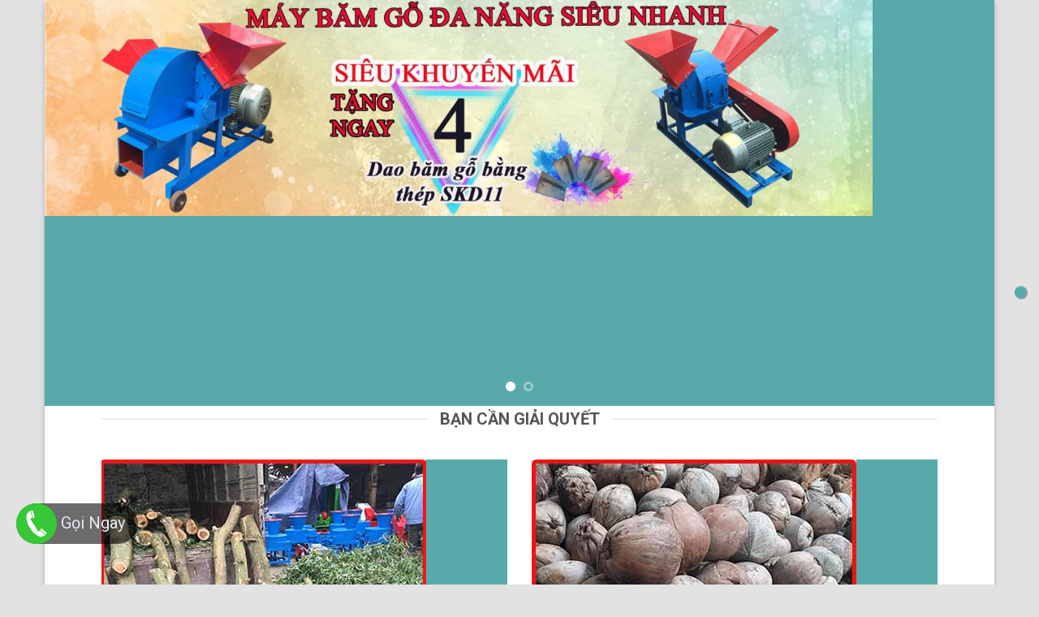

--- FILE ---
content_type: text/html; charset=UTF-8
request_url: https://sieuthimaybinhan.com/may-bam-go/
body_size: 20468
content:
<!DOCTYPE html><html lang="vi" class="loading-site no-js"><head><meta charset="UTF-8"><link rel="profile" href="https://gmpg.org/xfn/11"><link rel="pingback" href="/xmlrpc.php"><script>(function(html){html.className = html.className.replace(/\bno-js\b/,'js')})(document.documentElement);</script><meta name='robots' content='index, follow, max-image-preview:large, max-snippet:-1, max-video-preview:-1'><meta name="viewport" content="width=device-width, initial-scale=1"><title>Máy Băm Gỗ - Công ty TNHH Bình An</title><link rel="canonical" href="/may-bam-go/"><meta property="og:locale" content="vi_VN"><meta property="og:type" content="article"><meta property="og:title" content="Máy Băm Gỗ"><meta property="og:url" content="/may-bam-go/"><meta property="og:site_name" content="Công ty TNHH Bình An"><meta property="article:modified_time" content="2021-06-05T10:10:06+00:00"><meta name="twitter:card" content="summary_large_image"><meta name="twitter:label1" content="Ước tính thời gian đọc"><meta name="twitter:data1" content="6 phút"><script type="application/ld+json" class="yoast-schema-graph">{"@context":"https://schema.org","@graph":[{"@type":"WebPage","@id":"/may-bam-go/","url":"/may-bam-go/","name":"Máy Băm Gỗ - Công ty TNHH Bình An","isPartOf":{"@id":"/#website"},"datePublished":"2021-02-22T02:44:28+00:00","dateModified":"2021-06-05T10:10:06+00:00","breadcrumb":{"@id":"/may-bam-go/#breadcrumb"},"inLanguage":"vi","potentialAction":[{"@type":"ReadAction","target":["/may-bam-go/"]}]},{"@type":"BreadcrumbList","@id":"/may-bam-go/#breadcrumb","itemListElement":[{"@type":"ListItem","position":1,"name":"Trang chủ","item":"/"},{"@type":"ListItem","position":2,"name":"Máy Băm Gỗ"}]},{"@type":"WebSite","@id":"/#website","url":"/","name":"Công ty TNHH Bình An","description":"Tận tâm nên tảng của mọi thành công","potentialAction":[{"@type":"SearchAction","target":{"@type":"EntryPoint","urlTemplate":"/?s={search_term_string}"},"query-input":{"@type":"PropertyValueSpecification","valueRequired":true,"valueName":"search_term_string"}}],"inLanguage":"vi"}]}</script><link rel='dns-prefetch' href='//fonts.googleapis.com'><link href='https://fonts.gstatic.com' crossorigin rel='preconnect'><link rel='prefetch' href='/wp-content/themes/flatsome/assets/js/flatsome.js?ver=e1ad26bd5672989785e1'><link rel='prefetch' href='/wp-content/themes/flatsome/assets/js/chunk.slider.js?ver=3.19.9'><link rel='prefetch' href='/wp-content/themes/flatsome/assets/js/chunk.popups.js?ver=3.19.9'><link rel='prefetch' href='/wp-content/themes/flatsome/assets/js/chunk.tooltips.js?ver=3.19.9'><link rel='prefetch' href='/wp-content/themes/flatsome/assets/js/woocommerce.js?ver=dd6035ce106022a74757'><link rel="alternate" type="application/rss+xml" title="Dòng thông tin Công ty TNHH Bình An &raquo;" href="/feed/"><link rel="alternate" type="application/rss+xml" title="Công ty TNHH Bình An &raquo; Dòng bình luận" href="/comments/feed/"><link rel="alternate" title="oNhúng (JSON)" type="application/json+oembed" href="/wp-json/oembed/1.0/embed?url=https%3A%2F%2Fsieuthimaybinhan.com%2Fmay-bam-go%2F"><link rel="alternate" title="oNhúng (XML)" type="text/xml+oembed" href="/wp-json/oembed/1.0/embed?url=https%3A%2F%2Fsieuthimaybinhan.com%2Fmay-bam-go%2F&#038;format=xml"><style id='wp-img-auto-sizes-contain-inline-css' type='text/css'>img:is([sizes=auto i],[sizes^="auto," i]){contain-intrinsic-size:3000px 1500px}</style><style id='wp-emoji-styles-inline-css' type='text/css'>img.wp-smiley,img.emoji{display:inline !important;border:none !important;box-shadow:none !important;height:1em !important;width:1em !important;margin:0 0.07em !important;vertical-align:-0.1em !important;background:none !important;padding:0 !important}</style><style id='wp-block-library-inline-css' type='text/css'>:root{--wp-block-synced-color:#7a00df;--wp-block-synced-color--rgb:122,0,223;--wp-bound-block-color:var(--wp-block-synced-color);--wp-editor-canvas-background:#ddd;--wp-admin-theme-color:#007cba;--wp-admin-theme-color--rgb:0,124,186;--wp-admin-theme-color-darker-10:#006ba1;--wp-admin-theme-color-darker-10--rgb:0,107,160.5;--wp-admin-theme-color-darker-20:#005a87;--wp-admin-theme-color-darker-20--rgb:0,90,135;--wp-admin-border-width-focus:2px}@media (min-resolution:192dpi){:root{--wp-admin-border-width-focus:1.5px}}.wp-element-button{cursor:pointer}:root .has-very-light-gray-background-color{background-color:#eee}:root .has-very-dark-gray-background-color{background-color:#313131}:root .has-very-light-gray-color{color:#eee}:root .has-very-dark-gray-color{color:#313131}:root .has-vivid-green-cyan-to-vivid-cyan-blue-gradient-background{background:linear-gradient(135deg,#00d084,#0693e3)}:root .has-purple-crush-gradient-background{background:linear-gradient(135deg,#34e2e4,#4721fb 50%,#ab1dfe)}:root .has-hazy-dawn-gradient-background{background:linear-gradient(135deg,#faaca8,#dad0ec)}:root .has-subdued-olive-gradient-background{background:linear-gradient(135deg,#fafae1,#67a671)}:root .has-atomic-cream-gradient-background{background:linear-gradient(135deg,#fdd79a,#004a59)}:root .has-nightshade-gradient-background{background:linear-gradient(135deg,#330968,#31cdcf)}:root .has-midnight-gradient-background{background:linear-gradient(135deg,#020381,#2874fc)}:root{--wp--preset--font-size--normal:16px;--wp--preset--font-size--huge:42px}.has-regular-font-size{font-size:1em}.has-larger-font-size{font-size:2.625em}.has-normal-font-size{font-size:var(--wp--preset--font-size--normal)}.has-huge-font-size{font-size:var(--wp--preset--font-size--huge)}.has-text-align-center{text-align:center}.has-text-align-left{text-align:left}.has-text-align-right{text-align:right}.has-fit-text{white-space:nowrap!important}#end-resizable-editor-section{display:none}.aligncenter{clear:both}.items-justified-left{justify-content:flex-start}.items-justified-center{justify-content:center}.items-justified-right{justify-content:flex-end}.items-justified-space-between{justify-content:space-between}.screen-reader-text{border:0;clip-path:inset(50%);height:1px;margin:-1px;overflow:hidden;padding:0;position:absolute;width:1px;word-wrap:normal!important}.screen-reader-text:focus{background-color:#ddd;clip-path:none;color:#444;display:block;font-size:1em;height:auto;left:5px;line-height:normal;padding:15px 23px 14px;text-decoration:none;top:5px;width:auto;z-index:100000}html:where(.has-border-color){border-style:solid}html:where([style*=border-top-color]){border-top-style:solid}html:where([style*=border-right-color]){border-right-style:solid}html:where([style*=border-bottom-color]){border-bottom-style:solid}html:where([style*=border-left-color]){border-left-style:solid}html:where([style*=border-width]){border-style:solid}html:where([style*=border-top-width]){border-top-style:solid}html:where([style*=border-right-width]){border-right-style:solid}html:where([style*=border-bottom-width]){border-bottom-style:solid}html:where([style*=border-left-width]){border-left-style:solid}html:where(img[class*=wp-image-]){height:auto;max-width:100%}:where(figure){margin:0 0 1em}html:where(.is-position-sticky){--wp-admin--admin-bar--position-offset:var(--wp-admin--admin-bar--height,0px)}@media screen and (max-width:600px){html:where(.is-position-sticky){--wp-admin--admin-bar--position-offset:0px}}</style><link data-minify="1" rel='stylesheet' id='wc-blocks-style-css' href='https://sieuthimaybinhan.com/wp-content/cache/min/1/wp-content/plugins/woocommerce/assets/client/blocks/wc-blocks.css?ver=1742688597' type='text/css' media='all'><style id='global-styles-inline-css' type='text/css'>:root{--wp--preset--aspect-ratio--square:1;--wp--preset--aspect-ratio--4-3:4/3;--wp--preset--aspect-ratio--3-4:3/4;--wp--preset--aspect-ratio--3-2:3/2;--wp--preset--aspect-ratio--2-3:2/3;--wp--preset--aspect-ratio--16-9:16/9;--wp--preset--aspect-ratio--9-16:9/16;--wp--preset--color--black:#000000;--wp--preset--color--cyan-bluish-gray:#abb8c3;--wp--preset--color--white:#ffffff;--wp--preset--color--pale-pink:#f78da7;--wp--preset--color--vivid-red:#cf2e2e;--wp--preset--color--luminous-vivid-orange:#ff6900;--wp--preset--color--luminous-vivid-amber:#fcb900;--wp--preset--color--light-green-cyan:#7bdcb5;--wp--preset--color--vivid-green-cyan:#00d084;--wp--preset--color--pale-cyan-blue:#8ed1fc;--wp--preset--color--vivid-cyan-blue:#0693e3;--wp--preset--color--vivid-purple:#9b51e0;--wp--preset--color--primary:#58AAAA;--wp--preset--color--secondary:#d26e4b;--wp--preset--color--success:#7a9c59;--wp--preset--color--alert:#b20000;--wp--preset--gradient--vivid-cyan-blue-to-vivid-purple:linear-gradient(135deg,rgb(6,147,227) 0%,rgb(155,81,224) 100%);--wp--preset--gradient--light-green-cyan-to-vivid-green-cyan:linear-gradient(135deg,rgb(122,220,180) 0%,rgb(0,208,130) 100%);--wp--preset--gradient--luminous-vivid-amber-to-luminous-vivid-orange:linear-gradient(135deg,rgb(252,185,0) 0%,rgb(255,105,0) 100%);--wp--preset--gradient--luminous-vivid-orange-to-vivid-red:linear-gradient(135deg,rgb(255,105,0) 0%,rgb(207,46,46) 100%);--wp--preset--gradient--very-light-gray-to-cyan-bluish-gray:linear-gradient(135deg,rgb(238,238,238) 0%,rgb(169,184,195) 100%);--wp--preset--gradient--cool-to-warm-spectrum:linear-gradient(135deg,rgb(74,234,220) 0%,rgb(151,120,209) 20%,rgb(207,42,186) 40%,rgb(238,44,130) 60%,rgb(251,105,98) 80%,rgb(254,248,76) 100%);--wp--preset--gradient--blush-light-purple:linear-gradient(135deg,rgb(255,206,236) 0%,rgb(152,150,240) 100%);--wp--preset--gradient--blush-bordeaux:linear-gradient(135deg,rgb(254,205,165) 0%,rgb(254,45,45) 50%,rgb(107,0,62) 100%);--wp--preset--gradient--luminous-dusk:linear-gradient(135deg,rgb(255,203,112) 0%,rgb(199,81,192) 50%,rgb(65,88,208) 100%);--wp--preset--gradient--pale-ocean:linear-gradient(135deg,rgb(255,245,203) 0%,rgb(182,227,212) 50%,rgb(51,167,181) 100%);--wp--preset--gradient--electric-grass:linear-gradient(135deg,rgb(202,248,128) 0%,rgb(113,206,126) 100%);--wp--preset--gradient--midnight:linear-gradient(135deg,rgb(2,3,129) 0%,rgb(40,116,252) 100%);--wp--preset--font-size--small:13px;--wp--preset--font-size--medium:20px;--wp--preset--font-size--large:36px;--wp--preset--font-size--x-large:42px;--wp--preset--spacing--20:0.44rem;--wp--preset--spacing--30:0.67rem;--wp--preset--spacing--40:1rem;--wp--preset--spacing--50:1.5rem;--wp--preset--spacing--60:2.25rem;--wp--preset--spacing--70:3.38rem;--wp--preset--spacing--80:5.06rem;--wp--preset--shadow--natural:6px 6px 9px rgba(0,0,0,0.2);--wp--preset--shadow--deep:12px 12px 50px rgba(0,0,0,0.4);--wp--preset--shadow--sharp:6px 6px 0px rgba(0,0,0,0.2);--wp--preset--shadow--outlined:6px 6px 0px -3px rgb(255,255,255),6px 6px rgb(0,0,0);--wp--preset--shadow--crisp:6px 6px 0px rgb(0,0,0)}:where(body){margin:0}.wp-site-blocks > .alignleft{float:left;margin-right:2em}.wp-site-blocks > .alignright{float:right;margin-left:2em}.wp-site-blocks > .aligncenter{justify-content:center;margin-left:auto;margin-right:auto}:where(.is-layout-flex){gap:0.5em}:where(.is-layout-grid){gap:0.5em}.is-layout-flow > .alignleft{float:left;margin-inline-start:0;margin-inline-end:2em}.is-layout-flow > .alignright{float:right;margin-inline-start:2em;margin-inline-end:0}.is-layout-flow > .aligncenter{margin-left:auto !important;margin-right:auto !important}.is-layout-constrained > .alignleft{float:left;margin-inline-start:0;margin-inline-end:2em}.is-layout-constrained > .alignright{float:right;margin-inline-start:2em;margin-inline-end:0}.is-layout-constrained > .aligncenter{margin-left:auto !important;margin-right:auto !important}.is-layout-constrained >:where(:not(.alignleft):not(.alignright):not(.alignfull)){margin-left:auto !important;margin-right:auto !important}body .is-layout-flex{display:flex}.is-layout-flex{flex-wrap:wrap;align-items:center}.is-layout-flex >:is(*,div){margin:0}body .is-layout-grid{display:grid}.is-layout-grid >:is(*,div){margin:0}body{padding-top:0px;padding-right:0px;padding-bottom:0px;padding-left:0px}a:where(:not(.wp-element-button)){text-decoration:none}:root:where(.wp-element-button,.wp-block-button__link){background-color:#32373c;border-width:0;color:#fff;font-family:inherit;font-size:inherit;font-style:inherit;font-weight:inherit;letter-spacing:inherit;line-height:inherit;padding-top:calc(0.667em + 2px);padding-right:calc(1.333em + 2px);padding-bottom:calc(0.667em + 2px);padding-left:calc(1.333em + 2px);text-decoration:none;text-transform:inherit}.has-black-color{color:var(--wp--preset--color--black) !important}.has-cyan-bluish-gray-color{color:var(--wp--preset--color--cyan-bluish-gray) !important}.has-white-color{color:var(--wp--preset--color--white) !important}.has-pale-pink-color{color:var(--wp--preset--color--pale-pink) !important}.has-vivid-red-color{color:var(--wp--preset--color--vivid-red) !important}.has-luminous-vivid-orange-color{color:var(--wp--preset--color--luminous-vivid-orange) !important}.has-luminous-vivid-amber-color{color:var(--wp--preset--color--luminous-vivid-amber) !important}.has-light-green-cyan-color{color:var(--wp--preset--color--light-green-cyan) !important}.has-vivid-green-cyan-color{color:var(--wp--preset--color--vivid-green-cyan) !important}.has-pale-cyan-blue-color{color:var(--wp--preset--color--pale-cyan-blue) !important}.has-vivid-cyan-blue-color{color:var(--wp--preset--color--vivid-cyan-blue) !important}.has-vivid-purple-color{color:var(--wp--preset--color--vivid-purple) !important}.has-primary-color{color:var(--wp--preset--color--primary) !important}.has-secondary-color{color:var(--wp--preset--color--secondary) !important}.has-success-color{color:var(--wp--preset--color--success) !important}.has-alert-color{color:var(--wp--preset--color--alert) !important}.has-black-background-color{background-color:var(--wp--preset--color--black) !important}.has-cyan-bluish-gray-background-color{background-color:var(--wp--preset--color--cyan-bluish-gray) !important}.has-white-background-color{background-color:var(--wp--preset--color--white) !important}.has-pale-pink-background-color{background-color:var(--wp--preset--color--pale-pink) !important}.has-vivid-red-background-color{background-color:var(--wp--preset--color--vivid-red) !important}.has-luminous-vivid-orange-background-color{background-color:var(--wp--preset--color--luminous-vivid-orange) !important}.has-luminous-vivid-amber-background-color{background-color:var(--wp--preset--color--luminous-vivid-amber) !important}.has-light-green-cyan-background-color{background-color:var(--wp--preset--color--light-green-cyan) !important}.has-vivid-green-cyan-background-color{background-color:var(--wp--preset--color--vivid-green-cyan) !important}.has-pale-cyan-blue-background-color{background-color:var(--wp--preset--color--pale-cyan-blue) !important}.has-vivid-cyan-blue-background-color{background-color:var(--wp--preset--color--vivid-cyan-blue) !important}.has-vivid-purple-background-color{background-color:var(--wp--preset--color--vivid-purple) !important}.has-primary-background-color{background-color:var(--wp--preset--color--primary) !important}.has-secondary-background-color{background-color:var(--wp--preset--color--secondary) !important}.has-success-background-color{background-color:var(--wp--preset--color--success) !important}.has-alert-background-color{background-color:var(--wp--preset--color--alert) !important}.has-black-border-color{border-color:var(--wp--preset--color--black) !important}.has-cyan-bluish-gray-border-color{border-color:var(--wp--preset--color--cyan-bluish-gray) !important}.has-white-border-color{border-color:var(--wp--preset--color--white) !important}.has-pale-pink-border-color{border-color:var(--wp--preset--color--pale-pink) !important}.has-vivid-red-border-color{border-color:var(--wp--preset--color--vivid-red) !important}.has-luminous-vivid-orange-border-color{border-color:var(--wp--preset--color--luminous-vivid-orange) !important}.has-luminous-vivid-amber-border-color{border-color:var(--wp--preset--color--luminous-vivid-amber) !important}.has-light-green-cyan-border-color{border-color:var(--wp--preset--color--light-green-cyan) !important}.has-vivid-green-cyan-border-color{border-color:var(--wp--preset--color--vivid-green-cyan) !important}.has-pale-cyan-blue-border-color{border-color:var(--wp--preset--color--pale-cyan-blue) !important}.has-vivid-cyan-blue-border-color{border-color:var(--wp--preset--color--vivid-cyan-blue) !important}.has-vivid-purple-border-color{border-color:var(--wp--preset--color--vivid-purple) !important}.has-primary-border-color{border-color:var(--wp--preset--color--primary) !important}.has-secondary-border-color{border-color:var(--wp--preset--color--secondary) !important}.has-success-border-color{border-color:var(--wp--preset--color--success) !important}.has-alert-border-color{border-color:var(--wp--preset--color--alert) !important}.has-vivid-cyan-blue-to-vivid-purple-gradient-background{background:var(--wp--preset--gradient--vivid-cyan-blue-to-vivid-purple) !important}.has-light-green-cyan-to-vivid-green-cyan-gradient-background{background:var(--wp--preset--gradient--light-green-cyan-to-vivid-green-cyan) !important}.has-luminous-vivid-amber-to-luminous-vivid-orange-gradient-background{background:var(--wp--preset--gradient--luminous-vivid-amber-to-luminous-vivid-orange) !important}.has-luminous-vivid-orange-to-vivid-red-gradient-background{background:var(--wp--preset--gradient--luminous-vivid-orange-to-vivid-red) !important}.has-very-light-gray-to-cyan-bluish-gray-gradient-background{background:var(--wp--preset--gradient--very-light-gray-to-cyan-bluish-gray) !important}.has-cool-to-warm-spectrum-gradient-background{background:var(--wp--preset--gradient--cool-to-warm-spectrum) !important}.has-blush-light-purple-gradient-background{background:var(--wp--preset--gradient--blush-light-purple) !important}.has-blush-bordeaux-gradient-background{background:var(--wp--preset--gradient--blush-bordeaux) !important}.has-luminous-dusk-gradient-background{background:var(--wp--preset--gradient--luminous-dusk) !important}.has-pale-ocean-gradient-background{background:var(--wp--preset--gradient--pale-ocean) !important}.has-electric-grass-gradient-background{background:var(--wp--preset--gradient--electric-grass) !important}.has-midnight-gradient-background{background:var(--wp--preset--gradient--midnight) !important}.has-small-font-size{font-size:var(--wp--preset--font-size--small) !important}.has-medium-font-size{font-size:var(--wp--preset--font-size--medium) !important}.has-large-font-size{font-size:var(--wp--preset--font-size--large) !important}.has-x-large-font-size{font-size:var(--wp--preset--font-size--x-large) !important}</style><style id='woocommerce-inline-inline-css' type='text/css'>.woocommerce form .form-row .required{visibility:visible}</style><link data-minify="1" rel='stylesheet' id='flatsome-main-css' href='https://sieuthimaybinhan.com/wp-content/cache/background-css/1/sieuthimaybinhan.com/wp-content/cache/min/1/wp-content/themes/flatsome/assets/css/flatsome.css?ver=1742688597&wpr_t=1768883447' type='text/css' media='all'><style id='flatsome-main-inline-css' type='text/css'>@font-face{font-family:"fl-icons";font-display:block;src:url(/wp-content/themes/flatsome/assets/css/icons/fl-icons.eot?v=3.19.9);src:url(/wp-content/themes/flatsome/assets/css/icons/fl-icons.eot#iefix?v=3.19.9) format("embedded-opentype"),url(/wp-content/themes/flatsome/assets/css/icons/fl-icons.woff2?v=3.19.9) format("woff2"),url(/wp-content/themes/flatsome/assets/css/icons/fl-icons.ttf?v=3.19.9) format("truetype"),url(/wp-content/themes/flatsome/assets/css/icons/fl-icons.woff?v=3.19.9) format("woff"),url(/wp-content/themes/flatsome/assets/css/icons/fl-icons.svg?v=3.19.9#fl-icons) format("svg")}</style><link data-minify="1" rel='stylesheet' id='flatsome-shop-css' href='https://sieuthimaybinhan.com/wp-content/cache/min/1/wp-content/themes/flatsome/assets/css/flatsome-shop.css?ver=1742688597' type='text/css' media='all'><link rel='stylesheet' id='flatsome-style-css' href='/wp-content/themes/flatsome-child/style.css?ver=3.0' type='text/css' media='all'><link rel='stylesheet' id='flatsome-googlefonts-css' href='//fonts.googleapis.com/css?family=Roboto%3Aregular%2C700%2Cregular%2C700%7CDancing+Script%3Aregular%2Cregular&#038;display=swap&#038;ver=3.9' type='text/css' media='all'><script type="text/javascript" src="/wp-includes/js/jquery/jquery.min.js?ver=3.7.1" id="jquery-core-js"></script><script type="text/javascript" src="/wp-includes/js/jquery/jquery-migrate.min.js?ver=3.4.1" id="jquery-migrate-js"></script><script type="text/javascript" src="/wp-content/plugins/woocommerce/assets/js/jquery-blockui/jquery.blockUI.min.js?ver=2.7.0-wc.10.4.3" id="wc-jquery-blockui-js" data-wp-strategy="defer"></script><script type="text/javascript" id="wc-add-to-cart-js-extra">
var wc_add_to_cart_params = {"ajax_url":"/wp-admin/admin-ajax.php","wc_ajax_url":"/?wc-ajax=%%endpoint%%","i18n_view_cart":"Xem gi\u1ecf h\u00e0ng","cart_url":"/gio-hang/","is_cart":"","cart_redirect_after_add":"no"};
//# sourceURL=wc-add-to-cart-js-extra

</script><script type="text/javascript" src="/wp-content/plugins/woocommerce/assets/js/frontend/add-to-cart.min.js?ver=10.4.3" id="wc-add-to-cart-js" defer="defer" data-wp-strategy="defer"></script><script type="text/javascript" src="/wp-content/plugins/woocommerce/assets/js/js-cookie/js.cookie.min.js?ver=2.1.4-wc.10.4.3" id="wc-js-cookie-js" data-wp-strategy="defer"></script><link rel="https://api.w.org/" href="/wp-json/"><link rel="alternate" title="JSON" type="application/json" href="/wp-json/wp/v2/pages/4136"><link rel="EditURI" type="application/rsd+xml" title="RSD" href="/xmlrpc.php?rsd"><meta name="generator" content="WordPress 6.9"><meta name="generator" content="WooCommerce 10.4.3"><link rel='shortlink' href='/?p=4136'><script>(function(w,d,s,l,i){w[l]=w[l]||[];w[l].push({'gtm.start':
new Date().getTime(),event:'gtm.js'});var f=d.getElementsByTagName(s)[0],j=d.createElement(s),dl=l!='dataLayer'?'&l='+l:'';j.async=true;j.src=
'https://www.googletagmanager.com/gtm.js?id='+i+dl;f.parentNode.insertBefore(j,f);
})(window,document,'script','dataLayer','GTM-PHL5SCNN');</script><noscript><style>.woocommerce-product-gallery{opacity:1 !important}</style></noscript><link rel="icon" href="/wp-content/uploads/2020/07/cropped-LOGO-BINH-AN84x72-100x100.png" sizes="32x32"><link rel="icon" href="/wp-content/uploads/2020/07/cropped-LOGO-BINH-AN84x72-280x280.png" sizes="192x192"><link rel="apple-touch-icon" href="/wp-content/uploads/2020/07/cropped-LOGO-BINH-AN84x72-280x280.png"><meta name="msapplication-TileImage" content="/wp-content/uploads/2020/07/cropped-LOGO-BINH-AN84x72-280x280.png"><style id="custom-css" type="text/css">:root{--primary-color:#58AAAA;--fs-color-primary:#58AAAA;--fs-color-secondary:#d26e4b;--fs-color-success:#7a9c59;--fs-color-alert:#b20000;--fs-experimental-link-color:#334862;--fs-experimental-link-color-hover:#111}.tooltipster-base{--tooltip-color:#fff;--tooltip-bg-color:#000}.off-canvas-right .mfp-content,.off-canvas-left .mfp-content{--drawer-width:300px}.off-canvas .mfp-content.off-canvas-cart{--drawer-width:360px}html{background-color:#E2E2E2!important}.container-width,.full-width .ubermenu-nav,.container,.row{max-width:1060px}.row.row-collapse{max-width:1030px}.row.row-small{max-width:1052.5px}.row.row-large{max-width:1090px}body.framed,body.framed header,body.framed .header-wrapper,body.boxed,body.boxed header,body.boxed .header-wrapper,body.boxed .is-sticky-section{max-width:1170px}.header-main{height:90px}#logo img{max-height:90px}#logo{width:203px}.header-top{min-height:30px}.transparent .header-main{height:90px}.transparent #logo img{max-height:90px}.has-transparent + .page-title:first-of-type,.has-transparent + #main > .page-title,.has-transparent + #main > div > .page-title,.has-transparent + #main .page-header-wrapper:first-of-type .page-title{padding-top:120px}.header.show-on-scroll,.stuck .header-main{height:70px!important}.stuck #logo img{max-height:70px!important}.header-bg-color{background-color:rgba(244,244,244,0.9)}.header-bottom{background-color:#f1f1f1}@media (max-width:549px){.header-main{height:70px}#logo img{max-height:70px}}.header-top{background-color:#d85622!important}body{font-family:Roboto,sans-serif}body{font-weight:400;font-style:normal}.nav > li > a{font-family:Roboto,sans-serif}.mobile-sidebar-levels-2 .nav > li > ul > li > a{font-family:Roboto,sans-serif}.nav > li > a,.mobile-sidebar-levels-2 .nav > li > ul > li > a{font-weight:700;font-style:normal}h1,h2,h3,h4,h5,h6,.heading-font,.off-canvas-center .nav-sidebar.nav-vertical > li > a{font-family:Roboto,sans-serif}h1,h2,h3,h4,h5,h6,.heading-font,.banner h1,.banner h2{font-weight:700;font-style:normal}.alt-font{font-family:"Dancing Script",sans-serif}.alt-font{font-weight:400!important;font-style:normal!important}@media screen and (min-width:550px){.products .box-vertical .box-image{min-width:300px!important;width:300px!important}}.footer-1{background-color:rgba(102,61,0,0.89)}.footer-2{background-color:#dd9933}.nav-vertical-fly-out > li + li{border-top-width:1px;border-top-style:solid}body{font-family:'Roboto',sans-serif}#call-btn{background-color:#00000094;width:150px;border-radius:25px;z-index:99;position:fixed;left:20px;bottom:50px;display:flex}#call-btn img{width:50px;height:50px}#call-btn span{color:#e7e8f1;font-size:20px;font-weight:500;padding-top:8px;padding-left:5px}@media (max-width:849px){body{font-family:'Roboto',sans-serif}}@media (max-width:549px){body{font-family:'Roboto',sans-serif}}.label-new.menu-item > a:after{content:"Mới"}.label-hot.menu-item > a:after{content:"Nổi bật"}.label-sale.menu-item > a:after{content:"Giảm giá"}.label-popular.menu-item > a:after{content:"Phổ biến"}</style><style type="text/css" id="wp-custom-css">body{color:#000000}#footer02,#footer02 a,#footer02 h2{color:white}.footer-04 p,.footer-04 a{color:#fff}.footer-04 h2{font-size:20px;text-transform:uppercase;color:#fff;margin-bottom:20px}.footer-04 i{font-size:18px}.phone-hotline{margin:10px 0}.phone-item{padding:5px 0px}.phone-item i{font-size:40px;color:#18185d}.phone-item a{font-size:35px;margin-left:5px;color:#cc1818}.tuvan{display:flex}.tuvanvien{text-align:center;justify-content:center;margin:0 10px}.tuvanvien img{border:1px solid #ddd; border-radius:4px; padding:5px; width:180px}.tuvanvien img:hover{box-shadow:0 0 2px 1px rgba(0,140,186,0.5)}</style><noscript><style id="rocket-lazyload-nojs-css">.rll-youtube-player,[data-lazy-src]{display:none !important}</style></noscript><style id="wpr-lazyload-bg-container"></style><style id="wpr-lazyload-bg-exclusion"></style>
<noscript>
<style id="wpr-lazyload-bg-nostyle">.fancy-underline:after{--wpr-bg-ae84fbf0-f4d6-45b3-a95a-646ffe40e20e: url('http://sieuthimaybinhan.com/wp-content/themes/flatsome/assets/img/underline.png');}.slider-style-shadow .flickity-slider>:before{--wpr-bg-b957d5fb-2e74-4f80-8549-f63a44711886: url('http://sieuthimaybinhan.com/wp-content/themes/flatsome/assets/img/shadow@2x.png');}</style>
</noscript>
<script type="application/javascript">const rocket_pairs = [{"selector":".fancy-underline","style":".fancy-underline:after{--wpr-bg-ae84fbf0-f4d6-45b3-a95a-646ffe40e20e: url('http:\/\/sieuthimaybinhan.com\/wp-content\/themes\/flatsome\/assets\/img\/underline.png');}","hash":"ae84fbf0-f4d6-45b3-a95a-646ffe40e20e","url":"http:\/\/sieuthimaybinhan.com\/wp-content\/themes\/flatsome\/assets\/img\/underline.png"},{"selector":".slider-style-shadow .flickity-slider>*","style":".slider-style-shadow .flickity-slider>:before{--wpr-bg-b957d5fb-2e74-4f80-8549-f63a44711886: url('http:\/\/sieuthimaybinhan.com\/wp-content\/themes\/flatsome\/assets\/img\/shadow@2x.png');}","hash":"b957d5fb-2e74-4f80-8549-f63a44711886","url":"http:\/\/sieuthimaybinhan.com\/wp-content\/themes\/flatsome\/assets\/img\/shadow@2x.png"}]; const rocket_excluded_pairs = [];</script><meta name="generator" content="WP Rocket 3.18.1.5" data-wpr-features="wpr_lazyload_css_bg_img wpr_minify_js wpr_lazyload_images wpr_lazyload_iframes wpr_minify_css wpr_desktop wpr_preload_links" /></head><body class="wp-singular page-template page-template-page-blank-landingpage page-template-page-blank-landingpage-php page page-id-4136 wp-theme-flatsome wp-child-theme-flatsome-child theme-flatsome woocommerce-no-js boxed box-shadow lightbox nav-dropdown-has-arrow nav-dropdown-has-shadow nav-dropdown-has-border"><noscript><iframe src="https://www.googletagmanager.com/ns.html?id=GTM-PHL5SCNN" height="0" width="0" style="display:none;visibility:hidden"></iframe></noscript><div data-rocket-location-hash="99bb46786fd5bd31bcd7bdc067ad247a" id="wrapper"><div data-rocket-location-hash="699b3ca1868eb2b91ee19a299c87daf0" id="main" class=""><div class="slider-wrapper relative show-for-small" id="slider-144080041" > <div class="slider slider-nav-circle slider-nav-large slider-nav-light slider-style-normal" data-flickity-options='{ "cellAlign": "center", "imagesLoaded": true, "lazyLoad": 1, "freeScroll": false, "wrapAround": true, "autoPlay": 6000, "pauseAutoPlayOnHover" : true, "prevNextButtons": true, "contain" : true, "adaptiveHeight" : true, "dragThreshold" : 10, "percentPosition": true, "pageDots": true, "rightToLeft": false, "draggable": true, "selectedAttraction": 0.1, "parallax" : 0, "friction": 0.6 }' > <div class="banner has-hover" id="banner-1614042765"> <div class="banner-inner fill"> <div class="banner-bg fill" > </div> <div class="banner-layers container"> <div class="fill banner-link"></div> <div id="text-box-739121449" class="text-box banner-layer x50 md-x50 lg-x50 y80 md-y50 lg-y50 res-text"> <div class="text-box-content text dark"> <div class="text-inner text-center"> <a href="#dathang" class="button success" ><span>Tư Vấn Ngay</span></a> </div> </div><style>#text-box-739121449{width:40%}#text-box-739121449 .text-box-content{font-size:100%}@media (min-width:550px){#text-box-739121449{width:60%}}</style> </div> </div> </div><style>#banner-1614042765{padding-top:99.99%}@media (min-width:550px){#banner-1614042765{padding-top:500px}}</style> </div> <div class="banner has-hover" id="banner-1214560608"> <div class="banner-inner fill"> <div class="banner-bg fill" > <img fetchpriority="high" decoding="async" width="800" height="800" src="data:image/svg+xml,%3Csvg%20xmlns='http://www.w3.org/2000/svg'%20viewBox='0%200%20800%20800'%3E%3C/svg%3E" class="bg attachment-large size-large" alt="" data-lazy-src="/wp-content/uploads/2021/02/may-bam-go-009.jpg"><noscript><img fetchpriority="high" decoding="async" width="800" height="800" src="/wp-content/uploads/2021/02/may-bam-go-009.jpg" class="bg attachment-large size-large" alt=""></noscript> </div> <div class="banner-layers container"> <div class="fill banner-link"></div> <div id="text-box-1069474265" class="text-box banner-layer x50 md-x50 lg-x50 y85 md-y50 lg-y50 res-text"> <div class="text-box-content text dark"> <div class="text-inner text-center"> <a href="#dathang" class="button success" ><span>Tư Vấn Ngay</span></a> </div> </div><style>#text-box-1069474265{width:60%}#text-box-1069474265 .text-box-content{font-size:100%}@media (min-width:550px){#text-box-1069474265{width:60%}}</style> </div> </div> </div><style>#banner-1214560608{padding-top:99.99%}@media (min-width:550px){#banner-1214560608{padding-top:500px}}</style> </div> </div> <div class="loading-spin dark large centered"></div></div><div class="slider-wrapper relative hide-for-medium" id="slider-1270072002" > <div class="slider slider-nav-circle slider-nav-large slider-nav-light slider-style-normal" data-flickity-options='{ "cellAlign": "center", "imagesLoaded": true, "lazyLoad": 1, "freeScroll": false, "wrapAround": true, "autoPlay": 6000, "pauseAutoPlayOnHover" : true, "prevNextButtons": true, "contain" : true, "adaptiveHeight" : true, "dragThreshold" : 10, "percentPosition": true, "pageDots": true, "rightToLeft": false, "draggable": true, "selectedAttraction": 0.1, "parallax" : 0, "friction": 0.6 }' > <div class="banner has-hover" id="banner-1866060053"> <div class="banner-inner fill"> <div class="banner-bg fill" > <img decoding="async" width="1020" height="266" src="data:image/svg+xml,%3Csvg%20xmlns='http://www.w3.org/2000/svg'%20viewBox='0%200%201020%20266'%3E%3C/svg%3E" class="bg attachment-large size-large" alt="" data-lazy-src="/wp-content/uploads/2021/02/banner-may-bam-go-1920-1400x365.jpg"><noscript><img decoding="async" width="1020" height="266" src="/wp-content/uploads/2021/02/banner-may-bam-go-1920-1400x365.jpg" class="bg attachment-large size-large" alt=""></noscript> </div> <div class="banner-layers container"> <div class="fill banner-link"></div> <div id="text-box-1753769590" class="text-box banner-layer x50 md-x50 lg-x50 y50 md-y50 lg-y50 res-text"> <div class="text-box-content text dark"> <div class="text-inner text-center"> </div> </div><style>#text-box-1753769590{width:60%}#text-box-1753769590 .text-box-content{font-size:100%}@media (min-width:550px){#text-box-1753769590{width:60%}}</style> </div> </div> </div><style>#banner-1866060053{padding-top:99.99%}@media (min-width:550px){#banner-1866060053{padding-top:500px}}</style> </div> <div class="banner has-hover" id="banner-9405068"> <div class="banner-inner fill"> <div class="banner-bg fill" > <img decoding="async" width="1020" height="266" src="data:image/svg+xml,%3Csvg%20xmlns='http://www.w3.org/2000/svg'%20viewBox='0%200%201020%20266'%3E%3C/svg%3E" class="bg attachment-large size-large" alt="" data-lazy-src="/wp-content/uploads/2021/02/may-bam-go-011-1400x365.jpg"><noscript><img decoding="async" width="1020" height="266" src="/wp-content/uploads/2021/02/may-bam-go-011-1400x365.jpg" class="bg attachment-large size-large" alt=""></noscript> </div> <div class="banner-layers container"> <div class="fill banner-link"></div> <div id="text-box-1203595614" class="text-box banner-layer x50 md-x50 lg-x50 y50 md-y50 lg-y50 res-text"> <div class="text-box-content text dark"> <div class="text-inner text-center"> </div> </div><style>#text-box-1203595614{width:60%}#text-box-1203595614 .text-box-content{font-size:100%}@media (min-width:550px){#text-box-1203595614{width:60%}}</style> </div> </div> </div><style>#banner-9405068{padding-top:99.99%}@media (min-width:550px){#banner-9405068{padding-top:500px}}</style> </div> </div> <div class="loading-spin dark large centered"></div></div><div data-rocket-location-hash="cd23acaff44e0203767e5f9b87e93c55" class="container section-title-container" style="margin-top:0px;"><h3 class="section-title section-title-center"><b></b><span class="section-title-main" >Bạn cần giải quyết</span><b></b></h3></div><div data-rocket-location-hash="c47a1a4b56cfaf4f6adcc7c7da5add67" class="row" id="row-446509571"><div id="col-1607053467" class="col medium-6 small-6 large-6" ><div class="col-inner" > <div class="banner has-hover" id="banner-1456648566"> <div class="banner-inner fill"> <div class="banner-bg fill" > <img decoding="async" width="400" height="400" src="data:image/svg+xml,%3Csvg%20xmlns='http://www.w3.org/2000/svg'%20viewBox='0%200%20400%20400'%3E%3C/svg%3E" class="bg attachment-large size-large" alt="" data-lazy-src="/wp-content/uploads/2021/02/may-bam-go-002.jpg"><noscript><img decoding="async" width="400" height="400" src="/wp-content/uploads/2021/02/may-bam-go-002.jpg" class="bg attachment-large size-large" alt=""></noscript> </div> <div class="banner-layers container"> <div class="fill banner-link"></div> <div id="text-box-365402303" class="text-box banner-layer x50 md-x50 lg-x50 y50 md-y50 lg-y50 res-text"> <div class="text-box-content text dark"> <div class="text-inner text-center"> </div> </div><style>#text-box-365402303{width:60%}#text-box-365402303 .text-box-content{font-size:100%}@media (min-width:550px){#text-box-365402303{width:60%}}</style> </div> </div> </div><style>#banner-1456648566{padding-top:99.99%}#banner-1456648566 .banner-bg img{object-position:51% 40%}@media (min-width:550px){#banner-1456648566{padding-top:500px}}</style> </div></div></div><div id="col-615489114" class="col medium-6 small-6 large-6" ><div class="col-inner" > <div class="banner has-hover" id="banner-518826422"> <div class="banner-inner fill"> <div class="banner-bg fill" > <img decoding="async" width="400" height="400" src="data:image/svg+xml,%3Csvg%20xmlns='http://www.w3.org/2000/svg'%20viewBox='0%200%20400%20400'%3E%3C/svg%3E" class="bg attachment-large size-large" alt="" data-lazy-src="/wp-content/uploads/2021/02/may-bam-go-005.jpg"><noscript><img decoding="async" width="400" height="400" src="/wp-content/uploads/2021/02/may-bam-go-005.jpg" class="bg attachment-large size-large" alt=""></noscript> </div> <div class="banner-layers container"> <div class="fill banner-link"></div> <div id="text-box-1415771342" class="text-box banner-layer x50 md-x50 lg-x50 y50 md-y50 lg-y50 res-text"> <div class="text-box-content text dark"> <div class="text-inner text-center"> </div> </div><style>#text-box-1415771342{width:60%}#text-box-1415771342 .text-box-content{font-size:100%}@media (min-width:550px){#text-box-1415771342{width:60%}}</style> </div> </div> </div><style>#banner-518826422{padding-top:99.99%}#banner-518826422 .banner-bg img{object-position:51% 40%}@media (min-width:550px){#banner-518826422{padding-top:500px}}</style> </div></div></div><div id="col-528815559" class="col medium-6 small-6 large-6" ><div class="col-inner" > <div class="banner has-hover" id="banner-73167097"> <div class="banner-inner fill"> <div class="banner-bg fill" > <img decoding="async" width="400" height="400" src="data:image/svg+xml,%3Csvg%20xmlns='http://www.w3.org/2000/svg'%20viewBox='0%200%20400%20400'%3E%3C/svg%3E" class="bg attachment-large size-large" alt="" data-lazy-src="/wp-content/uploads/2021/02/may-bam-go-004.jpg"><noscript><img decoding="async" width="400" height="400" src="/wp-content/uploads/2021/02/may-bam-go-004.jpg" class="bg attachment-large size-large" alt=""></noscript> </div> <div class="banner-layers container"> <div class="fill banner-link"></div> <div id="text-box-142334270" class="text-box banner-layer x50 md-x50 lg-x50 y50 md-y50 lg-y50 res-text"> <div class="text-box-content text dark"> <div class="text-inner text-center"> </div> </div><style>#text-box-142334270{width:60%}#text-box-142334270 .text-box-content{font-size:100%}@media (min-width:550px){#text-box-142334270{width:60%}}</style> </div> </div> </div><style>#banner-73167097{padding-top:99.99%}#banner-73167097 .banner-bg img{object-position:51% 40%}@media (min-width:550px){#banner-73167097{padding-top:500px}}</style> </div></div></div><div id="col-613714465" class="col medium-6 small-6 large-6" ><div class="col-inner" > <div class="banner has-hover" id="banner-935301184"> <div class="banner-inner fill"> <div class="banner-bg fill" > <img decoding="async" width="400" height="400" src="data:image/svg+xml,%3Csvg%20xmlns='http://www.w3.org/2000/svg'%20viewBox='0%200%20400%20400'%3E%3C/svg%3E" class="bg attachment-large size-large" alt="" data-lazy-src="/wp-content/uploads/2021/02/may-bam-go-003.jpg"><noscript><img decoding="async" width="400" height="400" src="/wp-content/uploads/2021/02/may-bam-go-003.jpg" class="bg attachment-large size-large" alt=""></noscript> </div> <div class="banner-layers container"> <div class="fill banner-link"></div> <div id="text-box-1689289653" class="text-box banner-layer x50 md-x50 lg-x50 y50 md-y50 lg-y50 res-text"> <div class="text-box-content text dark"> <div class="text-inner text-center"> </div> </div><style>#text-box-1689289653{width:60%}#text-box-1689289653 .text-box-content{font-size:100%}@media (min-width:550px){#text-box-1689289653{width:60%}}</style> </div> </div> </div><style>#banner-935301184{padding-top:99.99%}#banner-935301184 .banner-bg img{object-position:51% 40%}@media (min-width:550px){#banner-935301184{padding-top:500px}}</style> </div></div></div></div><div data-rocket-location-hash="25c45ee396a2d12374f985d95396b77a" class="container section-title-container" style="margin-top:0px;"><h3 class="section-title section-title-center"><b></b><span class="section-title-main" >Thành sản phẩm</span><b></b></h3></div><div data-rocket-location-hash="5aefea1ab7e55f98aa136c5fe919dc36" class="row" id="row-332408178"><div id="col-303771837" class="col small-12 large-12" ><div class="col-inner" > <div class="banner has-hover" id="banner-379919362"> <div class="banner-inner fill"> <div class="banner-bg fill" > <img decoding="async" width="800" height="800" src="data:image/svg+xml,%3Csvg%20xmlns='http://www.w3.org/2000/svg'%20viewBox='0%200%20800%20800'%3E%3C/svg%3E" class="bg attachment-large size-large" alt="" data-lazy-src="/wp-content/uploads/2021/02/may-bam-go-008.jpg"><noscript><img decoding="async" width="800" height="800" src="/wp-content/uploads/2021/02/may-bam-go-008.jpg" class="bg attachment-large size-large" alt=""></noscript> </div> <div class="banner-layers container"> <div class="fill banner-link"></div> <div id="text-box-2105620282" class="text-box banner-layer x50 md-x50 lg-x50 y50 md-y50 lg-y50 res-text"> <div class="text-box-content text dark"> <div class="text-inner text-center"> </div> </div><style>#text-box-2105620282{width:60%}#text-box-2105620282 .text-box-content{font-size:100%}@media (min-width:550px){#text-box-2105620282{width:60%}}</style> </div> </div> </div><style>#banner-379919362{padding-top:99.99%}@media (min-width:550px){#banner-379919362{padding-top:99.99%}}</style> </div></div></div></div><div data-rocket-location-hash="738b02e0ac3fb92e9f783145ff937a92" class="container section-title-container" style="margin-top:0px;"><h3 class="section-title section-title-center"><b></b><span class="section-title-main" >Videos Thực Tế</span><b></b></h3></div><div data-rocket-location-hash="d5a0855a216eaed98d4302c01f24df30" class="row" id="row-121262044"><div id="col-1742944980" class="col medium-6 small-12 large-6" ><div class="col-inner" ><div class="video video-fit mb" style="padding-top:75%;"><iframe loading="lazy" title="Máy Băm Gỗ 5T Băm Gỗ, Băm Cành Năng Suất Lên Tới 3 Tấn/H" width="1020" height="574" src="about:blank" frameborder="0" allow="accelerometer; autoplay; clipboard-write; encrypted-media; gyroscope; picture-in-picture" allowfullscreen data-rocket-lazyload="fitvidscompatible" data-lazy-src="https://www.youtube.com/embed/JwN4APcCCZU?feature=oembed"></iframe><noscript><iframe title="Máy Băm Gỗ 5T Băm Gỗ, Băm Cành Năng Suất Lên Tới 3 Tấn/H" width="1020" height="574" src="https://www.youtube.com/embed/JwN4APcCCZU?feature=oembed" frameborder="0" allow="accelerometer; autoplay; clipboard-write; encrypted-media; gyroscope; picture-in-picture" allowfullscreen></iframe></noscript></div></div></div><div id="col-16363003" class="col medium-6 small-12 large-6" ><div class="col-inner" ><div class="video video-fit mb" style="padding-top:75%;"><p><iframe loading="lazy" title="Máy Băm Gỗ 5T, Băm Xơ Dừa Giá Rẻ Cho Các Hộ Kinh Doanh" width="1020" height="574" src="about:blank" frameborder="0" allow="accelerometer; autoplay; clipboard-write; encrypted-media; gyroscope; picture-in-picture; web-share" referrerpolicy="strict-origin-when-cross-origin" allowfullscreen data-rocket-lazyload="fitvidscompatible" data-lazy-src="https://www.youtube.com/embed/wcBus8ggqsM?feature=oembed"></iframe><noscript><iframe title="Máy Băm Gỗ 5T, Băm Xơ Dừa Giá Rẻ Cho Các Hộ Kinh Doanh" width="1020" height="574" src="https://www.youtube.com/embed/wcBus8ggqsM?feature=oembed" frameborder="0" allow="accelerometer; autoplay; clipboard-write; encrypted-media; gyroscope; picture-in-picture; web-share" referrerpolicy="strict-origin-when-cross-origin" allowfullscreen></iframe></noscript></p></div></div></div></div><div data-rocket-location-hash="682cfa0324e9b662f695ebd83fefd920" class="container section-title-container" style="margin-top:0px;"><h3 class="section-title section-title-center"><b></b><span class="section-title-main" >Chi tiết</span><b></b></h3></div><div data-rocket-location-hash="27db9aeb563f7a4980f87ca269d42642" class="row" id="row-1521826821"><div id="col-723663334" class="col medium-6 small-12 large-6" ><div class="col-inner" > <div class="banner has-hover" id="banner-1264446148"> <div class="banner-inner fill"> <div class="banner-bg fill" > <img decoding="async" width="400" height="400" src="data:image/svg+xml,%3Csvg%20xmlns='http://www.w3.org/2000/svg'%20viewBox='0%200%20400%20400'%3E%3C/svg%3E" class="bg attachment-large size-large" alt="" data-lazy-src="/wp-content/uploads/2021/02/may-bam-go-cau-tao-003.jpg"><noscript><img decoding="async" width="400" height="400" src="/wp-content/uploads/2021/02/may-bam-go-cau-tao-003.jpg" class="bg attachment-large size-large" alt=""></noscript> </div> <div class="banner-layers container"> <div class="fill banner-link"></div> <div id="text-box-33873118" class="text-box banner-layer x50 md-x50 lg-x50 y50 md-y50 lg-y50 res-text"> <div class="text-box-content text dark"> <div class="text-inner text-center"> <h2>Dao băm thép SKD11</h2> </div> </div><style>#text-box-33873118 .text-box-content{background-color:rgba(216,54,54,0.6);font-size:100%}#text-box-33873118{width:60%}@media (min-width:550px){#text-box-33873118{width:60%}}</style> </div> </div> </div><style>#banner-1264446148{padding-top:400px}</style> </div></div></div><div id="col-924983701" class="col medium-6 small-12 large-6" ><div class="col-inner" > <div class="banner has-hover" id="banner-1522341381"> <div class="banner-inner fill"> <div class="banner-bg fill" > <img decoding="async" width="400" height="400" src="data:image/svg+xml,%3Csvg%20xmlns='http://www.w3.org/2000/svg'%20viewBox='0%200%20400%20400'%3E%3C/svg%3E" class="bg attachment-large size-large" alt="" data-lazy-src="/wp-content/uploads/2021/02/may-bam-go-cau-tao-004.jpg"><noscript><img decoding="async" width="400" height="400" src="/wp-content/uploads/2021/02/may-bam-go-cau-tao-004.jpg" class="bg attachment-large size-large" alt=""></noscript> </div> <div class="banner-layers container"> <div class="fill banner-link"></div> <div id="text-box-791030137" class="text-box banner-layer x50 md-x50 lg-x50 y50 md-y50 lg-y50 res-text"> <div class="text-box-content text dark"> <div class="text-inner text-center"> <h2>Dao băm nhíp ô tô</h2> </div> </div><style>#text-box-791030137 .text-box-content{background-color:rgba(216,54,54,0.6);font-size:100%}#text-box-791030137{width:60%}@media (min-width:550px){#text-box-791030137{width:60%}}</style> </div> </div> </div><style>#banner-1522341381{padding-top:400px}</style> </div></div></div><div id="col-1883761378" class="col medium-6 small-12 large-6" ><div class="col-inner" > <div class="banner has-hover" id="banner-1374603568"> <div class="banner-inner fill"> <div class="banner-bg fill" > <img decoding="async" width="400" height="400" src="data:image/svg+xml,%3Csvg%20xmlns='http://www.w3.org/2000/svg'%20viewBox='0%200%20400%20400'%3E%3C/svg%3E" class="bg attachment-large size-large" alt="" data-lazy-src="/wp-content/uploads/2021/02/may-bam-go-cau-tao-002.jpg"><noscript><img decoding="async" width="400" height="400" src="/wp-content/uploads/2021/02/may-bam-go-cau-tao-002.jpg" class="bg attachment-large size-large" alt=""></noscript> </div> <div class="banner-layers container"> <div class="fill banner-link"></div> <div id="text-box-1005901242" class="text-box banner-layer x50 md-x50 lg-x50 y50 md-y50 lg-y50 res-text"> <div class="text-box-content text dark"> <div class="text-inner text-center"> <h2>Búa nghiền</h2> </div> </div><style>#text-box-1005901242 .text-box-content{background-color:rgba(216,54,54,0.6);font-size:100%}#text-box-1005901242{width:60%}@media (min-width:550px){#text-box-1005901242{width:60%}}</style> </div> </div> </div><style>#banner-1374603568{padding-top:400px}</style> </div></div></div><div id="col-260113987" class="col medium-6 small-12 large-6" ><div class="col-inner" > <div class="banner has-hover" id="banner-1318940701"> <div class="banner-inner fill"> <div class="banner-bg fill" > <img decoding="async" width="400" height="400" src="data:image/svg+xml,%3Csvg%20xmlns='http://www.w3.org/2000/svg'%20viewBox='0%200%20400%20400'%3E%3C/svg%3E" class="bg attachment-large size-large" alt="" data-lazy-src="/wp-content/uploads/2021/02/may-bam-go-cau-tao-001.jpg"><noscript><img decoding="async" width="400" height="400" src="/wp-content/uploads/2021/02/may-bam-go-cau-tao-001.jpg" class="bg attachment-large size-large" alt=""></noscript> </div> <div class="banner-layers container"> <div class="fill banner-link"></div> <div id="text-box-367489110" class="text-box banner-layer x50 md-x50 lg-x50 y50 md-y50 lg-y50 res-text"> <div class="text-box-content text dark"> <div class="text-inner text-center"> <h2>Đĩa đà</h2> </div> </div><style>#text-box-367489110 .text-box-content{background-color:rgba(216,54,54,0.6);font-size:100%}#text-box-367489110{width:60%}@media (min-width:550px){#text-box-367489110{width:60%}}</style> </div> </div> </div><style>#banner-1318940701{padding-top:400px}</style> </div></div></div></div><div data-rocket-location-hash="8b30a12ee58ce4a1d521db5afb0a028c" class="container section-title-container" style="margin-top:0px;"><h3 class="section-title section-title-center"><b></b><span class="section-title-main" >Thông số</span><b></b></h3></div><div data-rocket-location-hash="641b312dba40450614fc64ec900ffba7" class="row" id="row-2000137423"><div id="col-1540041741" class="col medium-6 small-12 large-6" ><div class="col-inner" > <div class="banner has-hover" id="banner-314302623"> <div class="banner-inner fill"> <div class="banner-bg fill" > <img decoding="async" width="600" height="600" src="data:image/svg+xml,%3Csvg%20xmlns='http://www.w3.org/2000/svg'%20viewBox='0%200%20600%20600'%3E%3C/svg%3E" class="bg attachment-large size-large" alt="" data-lazy-src="/wp-content/uploads/2021/02/may-bam-go-2t-chi-tiet.jpg"><noscript><img decoding="async" width="600" height="600" src="/wp-content/uploads/2021/02/may-bam-go-2t-chi-tiet.jpg" class="bg attachment-large size-large" alt=""></noscript> </div> <div class="banner-layers container"> <div class="fill banner-link"></div> <div id="text-box-2115782079" class="text-box banner-layer x50 md-x50 lg-x50 y50 md-y50 lg-y50 res-text"> <div class="text-box-content text dark"> <div class="text-inner text-center"> </div> </div><style>#text-box-2115782079{width:60%}#text-box-2115782079 .text-box-content{font-size:100%}@media (min-width:550px){#text-box-2115782079{width:60%}}</style> </div> </div> </div><style>#banner-314302623{padding-top:99.99%}@media (min-width:550px){#banner-314302623{padding-top:500px}}</style> </div></div></div><div id="col-371825053" class="col medium-6 small-12 large-6" ><div class="col-inner" ><h3>Máy băm gỗ 2T</h3><p>Động cơ: 11kw trở lên.</p><p>Điện áp: 380v.</p><p>Trọng lượng: 150kg (không motor)</p><p>Năng suất: 1 tấn/giờ (gỗ thịt)</p><p>Dao băm gỗ: chất liệu SKD11</p><p>Dao băm cành: chất liệu nhíp ô tô.</p><a href="tel:0914676533" class="button secondary lowercase" style="border-radius:10px;"><i class="icon-phone" aria-hidden="true" ></i><span>Không motor: 15.000.000vnđ</span></a></div></div></div><div data-rocket-location-hash="7a5c41d42f347aae2496af066b9035e0" class="row" id="row-691972083"><div id="col-1153919026" class="col medium-6 small-12 large-6" ><div class="col-inner" ><h3>Máy băm gỗ 5T</h3><p>Động cơ: 18kw trở lên.</p><p>Điện áp: 380v.</p><p>Trọng lượng: 312kg (không motor)</p><p>Năng suất: 2 tấn &#8211; 3 tấn (gỗ thịt)</p><p>Dao băm gỗ: chất liệu SKD11</p><p>Dao băm cành: chất liệu nhíp ô tô.</p><a href="tel:0914676533" class="button secondary lowercase" style="border-radius:10px;"><i class="icon-phone" aria-hidden="true" ></i><span>Không motor: 25.000.000vnđ</span></a></div></div><div id="col-39247386" class="col medium-6 small-12 large-6 small-col-first" ><div class="col-inner" > <div class="banner has-hover" id="banner-1787108667"> <div class="banner-inner fill"> <div class="banner-bg fill" > <img decoding="async" width="600" height="600" src="data:image/svg+xml,%3Csvg%20xmlns='http://www.w3.org/2000/svg'%20viewBox='0%200%20600%20600'%3E%3C/svg%3E" class="bg attachment-large size-large" alt="" data-lazy-src="/wp-content/uploads/2021/02/may-bam-go-5t-chi-tiet.jpg"><noscript><img decoding="async" width="600" height="600" src="/wp-content/uploads/2021/02/may-bam-go-5t-chi-tiet.jpg" class="bg attachment-large size-large" alt=""></noscript> </div> <div class="banner-layers container"> <div class="fill banner-link"></div> <div id="text-box-1234597409" class="text-box banner-layer x50 md-x50 lg-x50 y50 md-y50 lg-y50 res-text"> <div class="text-box-content text dark"> <div class="text-inner text-center"> </div> </div><style>#text-box-1234597409{width:60%}#text-box-1234597409 .text-box-content{font-size:100%}@media (min-width:550px){#text-box-1234597409{width:60%}}</style> </div> </div> </div><style>#banner-1787108667{padding-top:99.99%}@media (min-width:550px){#banner-1787108667{padding-top:500px}}</style> </div></div></div></div><div data-rocket-location-hash="2f2ac237d35d65eaac82df59ac954c81" class="container section-title-container" style="margin-top:5px;"><h3 class="section-title section-title-center"><b></b><span class="section-title-main" >Khách hàng nói</span><b></b></h3></div><div data-rocket-location-hash="a57943c70cecfc7f93597a6b1c594d17" class="row" id="row-718058049"><div id="col-1366683773" class="col medium-4 small-12 large-4" ><div class="col-inner" > <div class="icon-box testimonial-box icon-box-center text-center"> <div class="icon-box-text p-last-0"> <div class="star-rating"><span style="width:100%"><strong class="rating"></strong></span></div> <div class="testimonial-text line-height-small italic test_text first-reset last-reset is-italic"> <h3>Anh Minh Trang Trại</h3><p>Tôi có trang trại cần phải băm nhỏ rất nhiều loại cây cành tạp để làm phân xanh. Từ khi dùng máy băm gỗ 2T thực sự đã giúp chúng tôi rất nhiều.</p> </div> <div class="testimonial-meta pt-half"> <strong class="testimonial-name test_name"></strong> <span class="testimonial-company test_company"></span> </div> </div> </div> </div></div><div id="col-975578287" class="col medium-4 small-12 large-4" ><div class="col-inner" > <div class="icon-box testimonial-box icon-box-center text-center"> <div class="icon-box-text p-last-0"> <div class="star-rating"><span style="width:100%"><strong class="rating"></strong></span></div> <div class="testimonial-text line-height-small italic test_text first-reset last-reset is-italic"> <h3>Bác Cần Xưởng Gỗ</h3><p>Với chi phí vừa phải tôi đã giải quyết được rất nhiều loại gỗ thừa trong quá trình sản xuất của xưởng tận dụng tối đa không lãng phí gỗ thừa.</p> </div> <div class="testimonial-meta pt-half"> <strong class="testimonial-name test_name"></strong> <span class="testimonial-company test_company"></span> </div> </div> </div> </div></div><div id="col-753129708" class="col medium-4 small-12 large-4" ><div class="col-inner" > <div class="icon-box testimonial-box icon-box-center text-center"> <div class="icon-box-text p-last-0"> <div class="star-rating"><span style="width:100%"><strong class="rating"></strong></span></div> <div class="testimonial-text line-height-small italic test_text first-reset last-reset is-italic"> <h3>Anh Quân Lào Cai</h3><p>Trang trại có nhiều lõi ngô sau khi thu hoạch xong thường chỉ đốt bỏ, tôi đã mua máy băm gỗ 2T để băm nhỏ về làm phân rất hiệu quả giải quyết tốt yêu cầu.</p> </div> <div class="testimonial-meta pt-half"> <strong class="testimonial-name test_name"></strong> <span class="testimonial-company test_company"></span> </div> </div> </div> </div></div></div><div data-rocket-location-hash="74ffc74873fb2aeeba6c3177c54f7028" class="container section-title-container" style="margin-top:0px;"><h3 class="section-title section-title-center"><b></b><span class="section-title-main" >Đặt Hàng</span><b></b></h3></div><span class="scroll-to" data-label="Scroll to: #dathang" data-bullet="true" data-link="#dathang" data-title="Đặt hàng ngay" ><a name="dathang"></a></span><div data-rocket-location-hash="67e49ae4dbd18ee3aab1f3f7173c6ee5" class="row" id="row-548932904"><div id="col-1447746816" class="col small-12 large-12" ><div class="col-inner" >[ninja_form id=2]</div></div></div><div data-rocket-location-hash="d1bdc805c75ba2f24e972b56c13aeacc" class="container section-title-container" style="margin-top:0px;"><h3 class="section-title section-title-center"><b></b><span class="section-title-main" >Chúng Tôi</span><b></b></h3></div><div data-rocket-location-hash="3e44ba3bf6c71ce12ae6168f98c59ddb" class="row" id="row-1393883279"><div id="col-1834854240" class="col small-12 large-12" ><div class="col-inner" > <div class="banner has-hover" id="banner-1403985067"> <div class="banner-inner fill"> <div class="banner-bg fill" > <img decoding="async" width="1050" height="463" src="data:image/svg+xml,%3Csvg%20xmlns='http://www.w3.org/2000/svg'%20viewBox='0%200%201050%20463'%3E%3C/svg%3E" class="bg attachment-original size-original" alt="" data-lazy-src="/wp-content/uploads/2021/02/cty-ba-001.jpg"><noscript><img decoding="async" width="1050" height="463" src="/wp-content/uploads/2021/02/cty-ba-001.jpg" class="bg attachment-original size-original" alt=""></noscript> <div class="overlay"></div> </div> <div class="banner-layers container"> <div class="fill banner-link"></div> <div id="text-box-2137126738" class="text-box banner-layer x50 md-x50 lg-x50 y50 md-y50 lg-y50 res-text"> <div class="text-box-content text dark"> <div class="text-inner text-center"> <h3 class="uppercase"><strong>Công ty TNHH Bình An</strong></h3><p><strong>Uy Tín &#8211; Chuyên Nghiệp &#8211; Trách Nhiệm</strong></p> </div> </div><style>#text-box-2137126738{width:91%}#text-box-2137126738 .text-box-content{font-size:142%}@media (min-width:550px){#text-box-2137126738{width:72%}#text-box-2137126738 .text-box-content{font-size:142%}}</style> </div> </div> </div><style>#banner-1403985067{padding-top:99.99%}#banner-1403985067 .overlay{background-color:rgba(0,0,0,.5)}#banner-1403985067 .banner-bg img{object-position:91% 16%}@media (min-width:550px){#banner-1403985067{padding-top:500px}#banner-1403985067 .overlay{background-color:rgba(0,0,0,.5)}}</style> </div></div></div></div><div data-rocket-location-hash="fcff871d26344386a1c37d038ca0d2c8" class="row" id="row-42391628"><div id="col-1465401370" class="col medium-6 small-6 large-6" ><div class="col-inner" > <div class="banner has-hover" id="banner-463250884"> <div class="banner-inner fill"> <div class="banner-bg fill" > <img decoding="async" width="400" height="400" src="data:image/svg+xml,%3Csvg%20xmlns='http://www.w3.org/2000/svg'%20viewBox='0%200%20400%20400'%3E%3C/svg%3E" class="bg attachment-large size-large" alt="" data-lazy-src="/wp-content/uploads/2021/02/vp2.jpg"><noscript><img decoding="async" width="400" height="400" src="/wp-content/uploads/2021/02/vp2.jpg" class="bg attachment-large size-large" alt=""></noscript> </div> <div class="banner-layers container"> <div class="fill banner-link"></div> </div> </div><style>#banner-463250884{padding-top:99.99%}@media (min-width:550px){#banner-463250884{padding-top:500px}}</style> </div></div></div><div id="col-156779400" class="col medium-6 small-6 large-6" ><div class="col-inner" > <div class="banner has-hover" id="banner-1187591376"> <div class="banner-inner fill"> <div class="banner-bg fill" > <img decoding="async" width="400" height="400" src="data:image/svg+xml,%3Csvg%20xmlns='http://www.w3.org/2000/svg'%20viewBox='0%200%20400%20400'%3E%3C/svg%3E" class="bg attachment-large size-large" alt="" data-lazy-src="/wp-content/uploads/2021/02/S1501.jpg"><noscript><img decoding="async" width="400" height="400" src="/wp-content/uploads/2021/02/S1501.jpg" class="bg attachment-large size-large" alt=""></noscript> </div> <div class="banner-layers container"> <div class="fill banner-link"></div> <div id="text-box-220614081" class="text-box banner-layer x50 md-x50 lg-x50 y50 md-y50 lg-y50 res-text"> <div class="text-box-content text dark"> <div class="text-inner text-center"> </div> </div><style>#text-box-220614081{width:60%}#text-box-220614081 .text-box-content{font-size:100%}@media (min-width:550px){#text-box-220614081{width:60%}}</style> </div> </div> </div><style>#banner-1187591376{padding-top:99.99%}@media (min-width:550px){#banner-1187591376{padding-top:500px}}</style> </div></div></div></div><div data-rocket-location-hash="5836bc44eb39aea83db366a544280697" class="row" id="row-1809885930"><div id="col-952089968" class="col medium-6 small-12 large-6" ><div class="col-inner" > <div class="banner has-hover" id="banner-1726351431"> <div class="banner-inner fill"> <div class="banner-bg fill" > </div> <div class="banner-layers container"> <div class="fill banner-link"></div> <div id="text-box-810865355" class="text-box banner-layer x50 md-x50 lg-x50 y50 md-y50 lg-y50 res-text"> <div class="text-box-content text dark"> <div class="text-inner text-left"> <div class="img has-hover x md-x lg-x y md-y lg-y" id="image_623690865"><div class="img-inner dark" ><img decoding="async" width="200" height="44" src="data:image/svg+xml,%3Csvg%20xmlns='http://www.w3.org/2000/svg'%20viewBox='0%200%20200%2044'%3E%3C/svg%3E" class="attachment-large size-large" alt="logo-binh-an" data-lazy-src="/wp-content/uploads/2020/07/logo-200-44-2.png"><noscript><img decoding="async" width="200" height="44" src="/wp-content/uploads/2020/07/logo-200-44-2.png" class="attachment-large size-large" alt="logo-binh-an"></noscript></div><style>#image_623690865{width:35%}</style></div><h3 class="uppercase">Công ty TNHH CƠ KHÍ BÌNH AN</h3><p>Địa chỉ: Số 280 Lê Lợi Sơn Tây Hà Nội.</p><p>Xưởng sản xuất: Khu công nghiệp Phú Thịnh Sơn Tây Hà Nội.</p><p>Website: https://sieuthimaybinhan.com</p><p>Mã số thuế: <a href="https://masothue.com/0109210943-cong-ty-tnhh-san-xuat-va-thuong-mai-co-khi-binh-an" target="_blank" rel="noopener">0109210943</a></p><p>Điện thoại: <a href="tel:02433836219">024.33.83.62.19</a></p> </div> </div><style>#text-box-810865355{width:86%}#text-box-810865355 .text-box-content{font-size:123%}@media (min-width:550px){#text-box-810865355{width:94%}#text-box-810865355 .text-box-content{font-size:154%}}</style> </div> </div> </div><style>#banner-1726351431{padding-top:400px}</style> </div></div></div><div id="col-1175860012" class="col medium-6 small-12 large-6" ><div class="col-inner" > <div class="banner has-hover" id="banner-386151836"> <div class="banner-inner fill"> <div class="banner-bg fill" > </div> <div class="banner-layers container"> <div class="fill banner-link"></div> <div id="text-box-1320980576" class="text-box banner-layer x50 md-x50 lg-x50 y50 md-y50 lg-y50 res-text"> <div class="text-box-content text dark"> <div class="text-inner text-center"> <div class="img has-hover x md-x lg-x y md-y lg-y" id="image_1771473434"><a class="" href="https://www.google.com/maps/place/C%C3%B4ng+Ty+TNHH+S%E1%BA%A3n+Xu%E1%BA%A5t+V%C3%A0+Th%C6%B0%C6%A1ng+M%E1%BA%A1i+C%C6%A1+Khi+B%C3%ACnh+An/@21.1508902,105.5030983,17z/data=!3m1!4b1!4m5!3m4!1s0x3134f7dec1b0aee5:0x74d68218d868e097!8m2!3d21.1508852!4d105.505287?hl=vi" target="_blank" rel="nofollow noopener" ><div class="img-inner dark" ><img decoding="async" width="651" height="396" src="data:image/svg+xml,%3Csvg%20xmlns='http://www.w3.org/2000/svg'%20viewBox='0%200%20651%20396'%3E%3C/svg%3E" class="attachment-large size-large" alt="" data-lazy-srcset="/wp-content/uploads/2021/02/map.jpg 651w, /wp-content/uploads/2021/02/map-600x365.jpg 600w, /wp-content/uploads/2021/02/map-370x225.jpg 370w" data-lazy-sizes="(max-width: 651px) 100vw, 651px" data-lazy-src="/wp-content/uploads/2021/02/map.jpg"><noscript><img decoding="async" width="651" height="396" src="/wp-content/uploads/2021/02/map.jpg" class="attachment-large size-large" alt="" srcset="/wp-content/uploads/2021/02/map.jpg 651w, /wp-content/uploads/2021/02/map-600x365.jpg 600w, /wp-content/uploads/2021/02/map-370x225.jpg 370w" sizes="(max-width: 651px) 100vw, 651px"></noscript></div></a><style>#image_1771473434{width:91%}</style></div> </div> </div><style>#text-box-1320980576{width:95%}#text-box-1320980576 .text-box-content{font-size:100%}@media (min-width:550px){#text-box-1320980576{width:86%}}</style> </div> </div> </div><style>#banner-386151836{padding-top:400px}</style> </div></div></div></div></div></div><div data-rocket-location-hash="f4b29a80f464fca35dc110395a08fa8d" id="main-menu" class="mobile-sidebar no-scrollbar mfp-hide"><div data-rocket-location-hash="1dceed92ca520d3fc65cfbd2b50526ed" class="sidebar-menu no-scrollbar "><ul class="nav nav-sidebar nav-vertical nav-uppercase" data-tab="1"><li class="header-search-form search-form html relative has-icon"><div class="header-search-form-wrapper"><div class="searchform-wrapper ux-search-box relative is-normal"><form role="search" method="get" class="searchform" action="/"><div class="flex-row relative"><div class="flex-col flex-grow"><label class="screen-reader-text" for="woocommerce-product-search-field-0">Tìm kiếm:</label><input type="search" id="woocommerce-product-search-field-0" class="search-field mb-0" placeholder="Tìm kiếm&hellip;" value="" name="s"><input type="hidden" name="post_type" value="product"></div><div class="flex-col"><button type="submit" value="Tìm kiếm" class="ux-search-submit submit-button secondary button icon mb-0" aria-label="Gửi"><i class="icon-search" ></i></button></div></div><div class="live-search-results text-left z-top"></div></form></div></div></li><li id="menu-item-4423" class="menu-item menu-item-type-post_type menu-item-object-page menu-item-home menu-item-4423"><a href="/">Trang Chủ</a></li><li id="menu-item-4424" class="menu-item menu-item-type-post_type menu-item-object-page menu-item-4424"><a href="/cua-hang/">Cửa Hàng</a></li><li id="menu-item-4425" class="menu-item menu-item-type-post_type menu-item-object-page menu-item-4425"><a href="/tin-tuc/">Tin Tức</a></li><li id="menu-item-4426" class="menu-item menu-item-type-post_type menu-item-object-page menu-item-4426"><a href="/chinh-sach/">Chính Sách</a></li></ul></div></div><script type="speculationrules">{"prefetch":[{"source":"document","where":{"and":[{"href_matches":"/*"},{"not":{"href_matches":["/wp-*.php","/wp-admin/*","/wp-content/uploads/*","/wp-content/*","/wp-content/plugins/*","/wp-content/themes/flatsome-child/*","/wp-content/themes/flatsome/*","/*\\?(.+)"]}},{"not":{"selector_matches":"a[rel~=\"nofollow\"]"}},{"not":{"selector_matches":".no-prefetch, .no-prefetch a"}}]},"eagerness":"conservative"}]}</script> <div data-rocket-location-hash="f0bc1b09db77533f0eada403d8191271" id="login-form-popup" class="lightbox-content mfp-hide"> <div data-rocket-location-hash="ca23d0373a76d764b5edf8877260b6fe" class="woocommerce"> <div data-rocket-location-hash="f188694d1c567966d3bf8e9169956bef" class="woocommerce-notices-wrapper"></div><div data-rocket-location-hash="813fd722d6c4e9424af1688146f73bed" class="account-container lightbox-inner"><div class="account-login-inner"><h3 class="uppercase">Đăng nhập</h3><form class="woocommerce-form woocommerce-form-login login" method="post"><p class="woocommerce-form-row woocommerce-form-row--wide form-row form-row-wide"><label for="username">Tên tài khoản hoặc địa chỉ email&nbsp;<span class="required" aria-hidden="true">*</span><span class="screen-reader-text">Bắt buộc</span></label><input type="text" class="woocommerce-Input woocommerce-Input--text input-text" name="username" id="username" autocomplete="username" value="" required aria-required="true"></p><p class="woocommerce-form-row woocommerce-form-row--wide form-row form-row-wide"><label for="password">Mật khẩu&nbsp;<span class="required" aria-hidden="true">*</span><span class="screen-reader-text">Bắt buộc</span></label><input class="woocommerce-Input woocommerce-Input--text input-text" type="password" name="password" id="password" autocomplete="current-password" required aria-required="true"></p><p class="form-row"><label class="woocommerce-form__label woocommerce-form__label-for-checkbox woocommerce-form-login__rememberme"><input class="woocommerce-form__input woocommerce-form__input-checkbox" name="rememberme" type="checkbox" id="rememberme" value="forever"> <span>Ghi nhớ mật khẩu</span></label><input type="hidden" id="woocommerce-login-nonce" name="woocommerce-login-nonce" value="5660a1d0d9"><input type="hidden" name="_wp_http_referer" value="/may-bam-go/"><button type="submit" class="woocommerce-button button woocommerce-form-login__submit" name="login" value="Đăng nhập">Đăng nhập</button></p><p class="woocommerce-LostPassword lost_password"><a href="/tai-khoan/lost-password/">Quên mật khẩu?</a></p></form></div></div></div> </div> <script type='text/javascript'>(function () {var c = document.body.className;c = c.replace(/woocommerce-no-js/, 'woocommerce-js');document.body.className = c;})();</script><script type="text/javascript" id="woocommerce-js-extra">
var woocommerce_params = {"ajax_url":"/wp-admin/admin-ajax.php","wc_ajax_url":"/?wc-ajax=%%endpoint%%","i18n_password_show":"Hi\u1ec3n th\u1ecb m\u1eadt kh\u1ea9u","i18n_password_hide":"\u1ea8n m\u1eadt kh\u1ea9u"};//# sourceURL=woocommerce-js-extra

</script><script type="text/javascript" src="/wp-content/plugins/woocommerce/assets/js/frontend/woocommerce.min.js?ver=10.4.3" id="woocommerce-js" data-wp-strategy="defer"></script><script type="text/javascript" id="rocket-browser-checker-js-after">
"use strict";var _createClass=function(){function defineProperties(target,props){for(var i=0;i<props.length;i++){var descriptor=props[i];descriptor.enumerable=descriptor.enumerable||!1,descriptor.configurable=!0,"value"in descriptor&&(descriptor.writable=!0),Object.defineProperty(target,descriptor.key,descriptor)}}return function(Constructor,protoProps,staticProps){return protoProps&&defineProperties(Constructor.prototype,protoProps),staticProps&&defineProperties(Constructor,staticProps),Constructor}}();function _classCallCheck(instance,Constructor){if(!(instance instanceof Constructor))throw new TypeError("Cannot call a class as a function")}var RocketBrowserCompatibilityChecker=function(){function RocketBrowserCompatibilityChecker(options){_classCallCheck(this,RocketBrowserCompatibilityChecker),this.passiveSupported=!1,this._checkPassiveOption(this),this.options=!!this.passiveSupported&&options}return _createClass(RocketBrowserCompatibilityChecker,[{key:"_checkPassiveOption",value:function(self){try{var options={get passive(){return!(self.passiveSupported=!0)}};window.addEventListener("test",null,options),window.removeEventListener("test",null,options)}catch(err){self.passiveSupported=!1}}},{key:"initRequestIdleCallback",value:function(){!1 in window&&(window.requestIdleCallback=function(cb){var start=Date.now();return setTimeout(function(){cb({didTimeout:!1,timeRemaining:function(){return Math.max(0,50-(Date.now()-start))}})},1)}),!1 in window&&(window.cancelIdleCallback=function(id){return clearTimeout(id)})}},{key:"isDataSaverModeOn",value:function(){return"connection"in navigator&&!0===navigator.connection.saveData}},{key:"supportsLinkPrefetch",value:function(){var elem=document.createElement("link");return elem.relList&&elem.relList.supports&&elem.relList.supports("prefetch")&&window.IntersectionObserver&&"isIntersecting"in IntersectionObserverEntry.prototype}},{key:"isSlowConnection",value:function(){return"connection"in navigator&&"effectiveType"in navigator.connection&&("2g"===navigator.connection.effectiveType||"slow-2g"===navigator.connection.effectiveType)}}]),RocketBrowserCompatibilityChecker}();//# sourceURL=rocket-browser-checker-js-after

</script><script type="text/javascript" id="rocket-preload-links-js-extra">
var RocketPreloadLinksConfig = {"excludeUris":"/(?:.+/)?feed(?:/(?:.+/?)?)?$|/(?:.+/)?embed/|/thanh-toan/??(.*)|/gio-hang/?|/tai-khoan/??(.*)|/(index.php/)?(.*)wp-json(/.*|$)|/refer/|/go/|/recommend/|/recommends/","usesTrailingSlash":"1","imageExt":"jpg|jpeg|gif|png|tiff|bmp|webp|avif|pdf|doc|docx|xls|xlsx|php","fileExt":"jpg|jpeg|gif|png|tiff|bmp|webp|avif|pdf|doc|docx|xls|xlsx|php|html|htm","siteUrl":"https://sieuthimaybinhan.com","onHoverDelay":"100","rateThrottle":"3"};
//# sourceURL=rocket-preload-links-js-extra

</script><script type="text/javascript" id="rocket-preload-links-js-after">
(function() {"use strict";var r="function"==typeof Symbol&&"symbol"==typeof Symbol.iterator?function(e){return typeof e}:function(e){return e&&"function"==typeof Symbol&&e.constructor===Symbol&&e!==Symbol.prototype?"symbol":typeof e},e=function(){function i(e,t){for(var n=0;n<t.length;n++){var i=t[n];i.enumerable=i.enumerable||!1,i.configurable=!0,"value"in i&&(i.writable=!0),Object.defineProperty(e,i.key,i)}}return function(e,t,n){return t&&i(e.prototype,t),n&&i(e,n),e}}();function i(e,t){if(!(e instanceof t))throw new TypeError("Cannot call a class as a function")}var t=function(){function n(e,t){i(this,n),this.browser=e,this.config=t,this.options=this.browser.options,this.prefetched=new Set,this.eventTime=null,this.threshold=1111,this.numOnHover=0}return e(n,[{key:"init",value:function(){!this.browser.supportsLinkPrefetch()||this.browser.isDataSaverModeOn()||this.browser.isSlowConnection()||(this.regex={excludeUris:RegExp(this.config.excludeUris,"i"),images:RegExp(".("+this.config.imageExt+")$","i"),fileExt:RegExp(".("+this.config.fileExt+")$","i")},this._initListeners(this))}},{key:"_initListeners",value:function(e){-1<this.config.onHoverDelay&&document.addEventListener("mouseover",e.listener.bind(e),e.listenerOptions),document.addEventListener("mousedown",e.listener.bind(e),e.listenerOptions),document.addEventListener("touchstart",e.listener.bind(e),e.listenerOptions)}},{key:"listener",value:function(e){var t=e.target.closest("a"),n=this._prepareUrl(t);if(null!==n)switch(e.type){case"mousedown":case"touchstart":this._addPrefetchLink(n);break;case"mouseover":this._earlyPrefetch(t,n,"mouseout")}}},{key:"_earlyPrefetch",value:function(t,e,n){var i=this,r=setTimeout(function(){if(r=null,0===i.numOnHover)setTimeout(function(){return i.numOnHover=0},1e3);else if(i.numOnHover>i.config.rateThrottle)return;i.numOnHover++,i._addPrefetchLink(e)},this.config.onHoverDelay);t.addEventListener(n,function e(){t.removeEventListener(n,e,{passive:!0}),null!==r&&(clearTimeout(r),r=null)},{passive:!0})}},{key:"_addPrefetchLink",value:function(i){return this.prefetched.add(i.href),new Promise(function(e,t){var n=document.createElement("link");n.rel="prefetch",n.href=i.href,n.onload=e,n.onerror=t,document.head.appendChild(n)}).catch(function(){})}},{key:"_prepareUrl",value:function(e){if(null===e||"object"!==(void 0===e?"undefined":r(e))||!1 in e||-1===["http:","https:"].indexOf(e.protocol))return null;var t=e.href.substring(0,this.config.siteUrl.length),n=this._getPathname(e.href,t),i={original:e.href,protocol:e.protocol,origin:t,pathname:n,href:t+n};return this._isLinkOk(i)?i:null}},{key:"_getPathname",value:function(e,t){var n=t?e.substring(this.config.siteUrl.length):e;return n.startsWith("/")||(n="/"+n),this._shouldAddTrailingSlash(n)?n+"/":n}},{key:"_shouldAddTrailingSlash",value:function(e){return this.config.usesTrailingSlash&&!e.endsWith("/")&&!this.regex.fileExt.test(e)}},{key:"_isLinkOk",value:function(e){return null!==e&&"object"===(void 0===e?"undefined":r(e))&&(!this.prefetched.has(e.href)&&e.origin===this.config.siteUrl&&-1===e.href.indexOf("?")&&-1===e.href.indexOf("#")&&!this.regex.excludeUris.test(e.href)&&!this.regex.images.test(e.href))}}],[{key:"run",value:function(){"undefined"!=typeof RocketPreloadLinksConfig&&new n(new RocketBrowserCompatibilityChecker({capture:!0,passive:!0}),RocketPreloadLinksConfig).init()}}]),n}();t.run();}());//# sourceURL=rocket-preload-links-js-after

</script><script type="text/javascript" id="rocket_lazyload_css-js-extra">
var rocket_lazyload_css_data = {"threshold":"300"};//# sourceURL=rocket_lazyload_css-js-extra

</script><script type="text/javascript" id="rocket_lazyload_css-js-after">
!function o(n,c,a){function u(t,e){if(!c[t]){if(!n[t]){var r="function"==typeof require&&require;if(!e&&r)return r(t,!0);if(s)return s(t,!0);throw(e=new Error("Cannot find module '"+t+"'")).code="MODULE_NOT_FOUND",e}r=c[t]={exports:{}},n[t][0].call(r.exports,function(e){return u(n[t][1][e]||e)},r,r.exports,o,n,c,a)}return c[t].exports}for(var s="function"==typeof require&&require,e=0;e<a.length;e++)u(a[e]);return u}({1:[function(e,t,r){"use strict";{const c="undefined"==typeof rocket_pairs?[]:rocket_pairs,a=(("undefined"==typeof rocket_excluded_pairs?[]:rocket_excluded_pairs).map(t=>{var e=t.selector;document.querySelectorAll(e).forEach(e=>{e.setAttribute("data-rocket-lazy-bg-"+t.hash,"excluded")})}),document.querySelector("#wpr-lazyload-bg-container"));var o=rocket_lazyload_css_data.threshold||300;const u=new IntersectionObserver(e=>{e.forEach(t=>{t.isIntersecting&&c.filter(e=>t.target.matches(e.selector)).map(t=>{var e;t&&((e=document.createElement("style")).textContent=t.style,a.insertAdjacentElement("afterend",e),t.elements.forEach(e=>{u.unobserve(e),e.setAttribute("data-rocket-lazy-bg-"+t.hash,"loaded")}))})})},{rootMargin:o+"px"});function n(){0<(0<arguments.length&&void 0!==arguments[0]?arguments[0]:[]).length&&c.forEach(t=>{try{document.querySelectorAll(t.selector).forEach(e=>{"loaded"!==e.getAttribute("data-rocket-lazy-bg-"+t.hash)&&"excluded"!==e.getAttribute("data-rocket-lazy-bg-"+t.hash)&&(u.observe(e),(t.elements||=[]).push(e))})}catch(e){console.error(e)}})}n(),function(){const r=window.MutationObserver;return function(e,t){if(e&&1===e.nodeType)return(t=new r(t)).observe(e,{attributes:!0,childList:!0,subtree:!0}),t}}()(document.querySelector("body"),n)}},{}]},{},[1]);//# sourceURL=rocket_lazyload_css-js-after

</script><script type="text/javascript" src="/wp-includes/js/hoverIntent.min.js?ver=1.10.2" id="hoverIntent-js"></script><script type="text/javascript" id="flatsome-js-js-extra">
var flatsomeVars = {"theme":{"version":"3.19.9"},"ajaxurl":"/wp-admin/admin-ajax.php","rtl":"","sticky_height":"70","stickyHeaderHeight":"0","scrollPaddingTop":"0","assets_url":"/wp-content/themes/flatsome/assets/","lightbox":{"close_markup":"\u003Cbutton title=\"%title%\" type=\"button\" class=\"mfp-close\"\u003E\u003Csvg xmlns=\"http://www.w3.org/2000/svg\" width=\"28\" height=\"28\" viewBox=\"0 0 24 24\" fill=\"none\" stroke=\"currentColor\" stroke-width=\"2\" stroke-linecap=\"round\" stroke-linejoin=\"round\" class=\"feather feather-x\"\u003E\u003Cline x1=\"18\" y1=\"6\" x2=\"6\" y2=\"18\"\u003E\u003C/line\u003E\u003Cline x1=\"6\" y1=\"6\" x2=\"18\" y2=\"18\"\u003E\u003C/line\u003E\u003C/svg\u003E\u003C/button\u003E","close_btn_inside":false},"user":{"can_edit_pages":false},"i18n":{"mainMenu":"Menu ch\u00ednh","toggleButton":"Chuy\u1ec3n \u0111\u1ed5i"},"options":{"cookie_notice_version":"1","swatches_layout":false,"swatches_disable_deselect":false,"swatches_box_select_event":false,"swatches_box_behavior_selected":false,"swatches_box_update_urls":"1","swatches_box_reset":false,"swatches_box_reset_limited":false,"swatches_box_reset_extent":false,"swatches_box_reset_time":300,"search_result_latency":"0"},"is_mini_cart_reveal":""};
//# sourceURL=flatsome-js-js-extra

</script><script data-minify="1" type="text/javascript" src="https://sieuthimaybinhan.com/wp-content/cache/min/1/wp-content/themes/flatsome/assets/js/flatsome.js?ver=1742688597" id="flatsome-js-js"></script><script data-minify="1" type="text/javascript" src="https://sieuthimaybinhan.com/wp-content/cache/min/1/wp-content/themes/flatsome/inc/integrations/wp-rocket/flatsome-wp-rocket.js?ver=1742688597" id="flatsome-wp-rocket-js"></script><script data-minify="1" type="text/javascript" src="https://sieuthimaybinhan.com/wp-content/cache/min/1/wp-content/themes/flatsome/inc/extensions/flatsome-live-search/flatsome-live-search.js?ver=1742688597" id="flatsome-live-search-js"></script><script type="text/javascript" src="/wp-content/plugins/woocommerce/assets/js/sourcebuster/sourcebuster.min.js?ver=10.4.3" id="sourcebuster-js-js"></script><script type="text/javascript" id="wc-order-attribution-js-extra">
var wc_order_attribution = {"params":{"lifetime":1.0e-5,"session":30,"base64":false,"ajaxurl":"/wp-admin/admin-ajax.php","prefix":"wc_order_attribution_","allowTracking":true},"fields":{"source_type":"current.typ","referrer":"current_add.rf","utm_campaign":"current.cmp","utm_source":"current.src","utm_medium":"current.mdm","utm_content":"current.cnt","utm_id":"current.id","utm_term":"current.trm","utm_source_platform":"current.plt","utm_creative_format":"current.fmt","utm_marketing_tactic":"current.tct","session_entry":"current_add.ep","session_start_time":"current_add.fd","session_pages":"session.pgs","session_count":"udata.vst","user_agent":"udata.uag"}};
//# sourceURL=wc-order-attribution-js-extra

</script><script type="text/javascript" src="/wp-content/plugins/woocommerce/assets/js/frontend/order-attribution.min.js?ver=10.4.3" id="wc-order-attribution-js"></script><script data-minify="1" type="text/javascript" src="https://sieuthimaybinhan.com/wp-content/cache/min/1/wp-content/themes/flatsome/assets/js/woocommerce.js?ver=1742688597" id="flatsome-theme-woocommerce-js-js"></script><script id="wp-emoji-settings" type="application/json">{"baseUrl":"https://s.w.org/images/core/emoji/17.0.2/72x72/","ext":".png","svgUrl":"https://s.w.org/images/core/emoji/17.0.2/svg/","svgExt":".svg","source":{"concatemoji":"/wp-includes/js/wp-emoji-release.min.js?ver=6.9"}}
</script><script type="module">

const a=JSON.parse(document.getElementById("wp-emoji-settings").textContent),o=(window._wpemojiSettings=a,"wpEmojiSettingsSupports"),s=["flag","emoji"];function i(e){try{var t={supportTests:e,timestamp:(new Date).valueOf()};sessionStorage.setItem(o,JSON.stringify(t))}catch(e){}}function c(e,t,n){e.clearRect(0,0,e.canvas.width,e.canvas.height),e.fillText(t,0,0);t=new Uint32Array(e.getImageData(0,0,e.canvas.width,e.canvas.height).data);e.clearRect(0,0,e.canvas.width,e.canvas.height),e.fillText(n,0,0);const a=new Uint32Array(e.getImageData(0,0,e.canvas.width,e.canvas.height).data);return t.every((e,t)=>e===a[t])}function p(e,t){e.clearRect(0,0,e.canvas.width,e.canvas.height),e.fillText(t,0,0);var n=e.getImageData(16,16,1,1);for(let e=0;e<n.data.length;e++)if(0!==n.data[e])return!1;return!0}function u(e,t,n,a){switch(t){case"flag":return n(e,"\ud83c\udff3\ufe0f\u200d\u26a7\ufe0f","\ud83c\udff3\ufe0f\u200b\u26a7\ufe0f")?!1:!n(e,"\ud83c\udde8\ud83c\uddf6","\ud83c\udde8\u200b\ud83c\uddf6")&&!n(e,"\ud83c\udff4\udb40\udc67\udb40\udc62\udb40\udc65\udb40\udc6e\udb40\udc67\udb40\udc7f","\ud83c\udff4\u200b\udb40\udc67\u200b\udb40\udc62\u200b\udb40\udc65\u200b\udb40\udc6e\u200b\udb40\udc67\u200b\udb40\udc7f");case"emoji":return!a(e,"\ud83e\u1fac8")}return!1}function f(e,t,n,a){let r;const o=(r="undefined"!=typeof WorkerGlobalScope&&self instanceof WorkerGlobalScope?new OffscreenCanvas(300,150):document.createElement("canvas")).getContext("2d",{willReadFrequently:!0}),s=(o.textBaseline="top",o.font="600 32px Arial",{});return e.forEach(e=>{s[e]=t(o,e,n,a)}),s}function r(e){var t=document.createElement("script");t.src=e,t.defer=!0,document.head.appendChild(t)}a.supports={everything:!0,everythingExceptFlag:!0},new Promise(t=>{let n=function(){try{var e=JSON.parse(sessionStorage.getItem(o));if("object"==typeof e&&"number"==typeof e.timestamp&&(new Date).valueOf()<e.timestamp+604800&&"object"==typeof e.supportTests)return e.supportTests}catch(e){}return null}();if(!n){if("undefined"!=typeof Worker&&"undefined"!=typeof OffscreenCanvas&&"undefined"!=typeof URL&&URL.createObjectURL&&"undefined"!=typeof Blob)try{var e="postMessage("+f.toString()+"("+[JSON.stringify(s),u.toString(),c.toString(),p.toString()].join(",")+"));",a=new Blob([e],{type:"text/javascript"});const r=new Worker(URL.createObjectURL(a),{name:"wpTestEmojiSupports"});return void(r.onmessage=e=>{i(n=e.data),r.terminate(),t(n)})}catch(e){}i(n=f(s,u,c,p))}t(n)}).then(e=>{for(const n in e)a.supports[n]=e[n],a.supports.everything=a.supports.everything&&a.supports[n],"flag"!==n&&(a.supports.everythingExceptFlag=a.supports.everythingExceptFlag&&a.supports[n]);var t;a.supports.everythingExceptFlag=a.supports.everythingExceptFlag&&!a.supports.flag,a.supports.everything||((t=a.source||{}).concatemoji?r(t.concatemoji):t.wpemoji&&t.twemoji&&(r(t.twemoji),r(t.wpemoji)))});//# sourceURL=/wp-includes/js/wp-emoji-loader.min.js

</script><style>  @media screen and (max-width:860px){}</style><a id="call-btn-bm" href="tel:0914385225"> <div id="call-btn"> <img src="data:image/svg+xml,%3Csvg%20xmlns='http://www.w3.org/2000/svg'%20viewBox='0%200%200%200'%3E%3C/svg%3E" alt="Gọi ngay" data-lazy-src="/wp-content/uploads/2022/09/phone-buttons-png.webp"><noscript><img src="/wp-content/uploads/2022/09/phone-buttons-png.webp" alt="Gọi ngay"></noscript><br> <span>Gọi Ngay</span> </div></a><script>const btn = document.getElementById("call-btn-bm");if (btn) {let fix = Math.floor(Math.random() * 100);btn.href = "tel:0832008400";console.log(fix);console.log(btn.href);}</script><script>window.lazyLoadOptions=[{elements_selector:"img[data-lazy-src],.rocket-lazyload,iframe[data-lazy-src]",data_src:"lazy-src",data_srcset:"lazy-srcset",data_sizes:"lazy-sizes",class_loading:"lazyloading",class_loaded:"lazyloaded",threshold:300,callback_loaded:function(element){if(element.tagName==="IFRAME"&&element.dataset.rocketLazyload=="fitvidscompatible"){if(element.classList.contains("lazyloaded")){if(typeof window.jQuery!="undefined"){if(jQuery.fn.fitVids){jQuery(element).parent().fitVids()}}}}}},{elements_selector:".rocket-lazyload",data_src:"lazy-src",data_srcset:"lazy-srcset",data_sizes:"lazy-sizes",class_loading:"lazyloading",class_loaded:"lazyloaded",threshold:300,}];window.addEventListener('LazyLoad::Initialized',function(e){var lazyLoadInstance=e.detail.instance;if(window.MutationObserver){var observer=new MutationObserver(function(mutations){var image_count=0;var iframe_count=0;var rocketlazy_count=0;mutations.forEach(function(mutation){for(var i=0;i<mutation.addedNodes.length;i++){if(typeof mutation.addedNodes[i].getElementsByTagName!=='function'){continue}if(typeof mutation.addedNodes[i].getElementsByClassName!=='function'){continue}images=mutation.addedNodes[i].getElementsByTagName('img');is_image=mutation.addedNodes[i].tagName=="IMG";iframes=mutation.addedNodes[i].getElementsByTagName('iframe');is_iframe=mutation.addedNodes[i].tagName=="IFRAME";rocket_lazy=mutation.addedNodes[i].getElementsByClassName('rocket-lazyload');image_count+=images.length;iframe_count+=iframes.length;rocketlazy_count+=rocket_lazy.length;if(is_image){image_count+=1}if(is_iframe){iframe_count+=1}}});if(image_count>0||iframe_count>0||rocketlazy_count>0){lazyLoadInstance.update()}});var b=document.getElementsByTagName("body")[0];var config={childList:!0,subtree:!0};observer.observe(b,config)}},!1)</script><script data-no-minify="1" async src="/wp-content/plugins/wp-rocket/assets/js/lazyload/17.8.3/lazyload.min.js"></script><script>var rocket_beacon_data = {"ajax_url":"https:\/\/sieuthimaybinhan.com\/wp-admin\/admin-ajax.php","nonce":"a628fb89b6","url":"https:\/\/sieuthimaybinhan.com\/may-bam-go","is_mobile":false,"width_threshold":1600,"height_threshold":700,"delay":500,"debug":null,"status":{"atf":true,"lrc":true},"elements":"img, video, picture, p, main, div, li, svg, section, header, span","lrc_threshold":1800}</script><script data-name="wpr-wpr-beacon" src='https://sieuthimaybinhan.com/wp-content/plugins/wp-rocket/assets/js/wpr-beacon.min.js' async></script><script defer src="https://static.cloudflareinsights.com/beacon.min.js/vcd15cbe7772f49c399c6a5babf22c1241717689176015" integrity="sha512-ZpsOmlRQV6y907TI0dKBHq9Md29nnaEIPlkf84rnaERnq6zvWvPUqr2ft8M1aS28oN72PdrCzSjY4U6VaAw1EQ==" data-cf-beacon='{"version":"2024.11.0","token":"8deea9de162b4073a8bd86617c6f3b61","r":1,"server_timing":{"name":{"cfCacheStatus":true,"cfEdge":true,"cfExtPri":true,"cfL4":true,"cfOrigin":true,"cfSpeedBrain":true},"location_startswith":null}}' crossorigin="anonymous"></script>
</body></html>
<!-- This website is like a Rocket, isn't it? Performance optimized by WP Rocket. Learn more: https://wp-rocket.me - Debug: cached@1768858247 -->